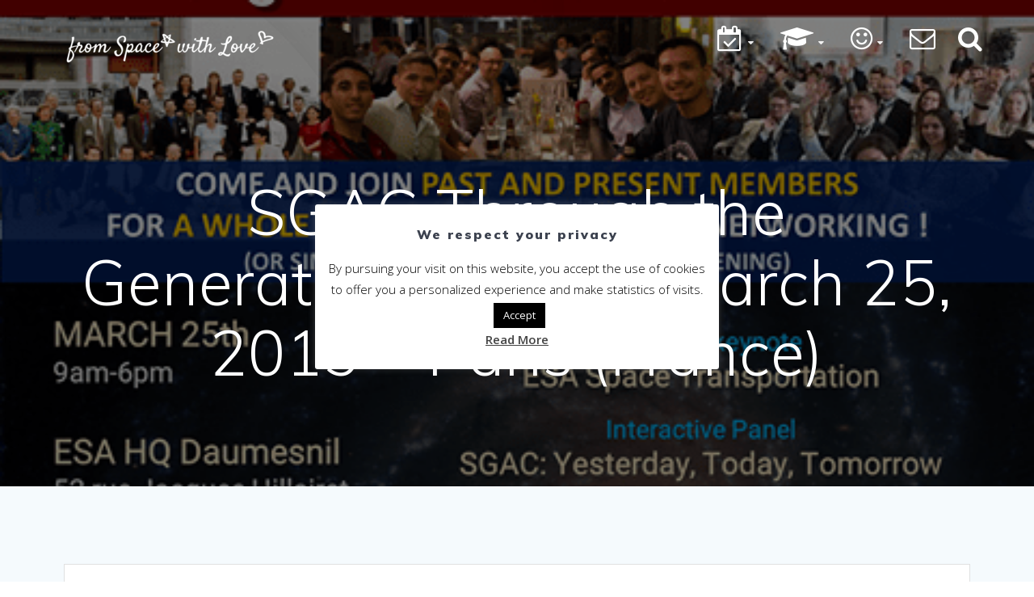

--- FILE ---
content_type: text/html; charset=UTF-8
request_url: https://www.fromspacewithlove.com/space-generation-advisory-council/
body_size: 27258
content:
<!DOCTYPE html>
<html lang="en-GB">
<head>
    <meta charset="UTF-8">
    <meta name="viewport" content="width=device-width, initial-scale=1">
    <link rel="profile" href="http://gmpg.org/xfn/11">

	    <script>
        (function (exports, d) {
            var _isReady = false,
                _event,
                _fns = [];

            function onReady(event) {
                d.removeEventListener("DOMContentLoaded", onReady);
                _isReady = true;
                _event = event;
                _fns.forEach(function (_fn) {
                    var fn = _fn[0],
                        context = _fn[1];
                    fn.call(context || exports, window.jQuery);
                });
            }

            function onReadyIe(event) {
                if (d.readyState === "complete") {
                    d.detachEvent("onreadystatechange", onReadyIe);
                    _isReady = true;
                    _event = event;
                    _fns.forEach(function (_fn) {
                        var fn = _fn[0],
                            context = _fn[1];
                        fn.call(context || exports, event);
                    });
                }
            }

            d.addEventListener && d.addEventListener("DOMContentLoaded", onReady) ||
            d.attachEvent && d.attachEvent("onreadystatechange", onReadyIe);

            function domReady(fn, context) {
                if (_isReady) {
                    fn.call(context, _event);
                }

                _fns.push([fn, context]);
            }

            exports.mesmerizeDomReady = domReady;
        })(window, document);
    </script>
	<meta name='robots' content='index, follow, max-image-preview:large, max-snippet:-1, max-video-preview:-1' />
<link rel="alternate" href="https://www.fromspacewithlove.com/fr/space-generation-advisory-council-fr/" hreflang="fr" />
<link rel="alternate" href="https://www.fromspacewithlove.com/space-generation-advisory-council/" hreflang="en" />
<link rel="alternate" href="https://www.fromspacewithlove.com/cn/space-generation-advisory-council-cn/" hreflang="zh" />
<link rel="alternate" href="https://www.fromspacewithlove.com/es/space-generation-advisory-council-es/" hreflang="es" />
<link rel="alternate" href="https://www.fromspacewithlove.com/de/space-generation-advisory-council-de/" hreflang="de" />
<link rel="alternate" href="https://www.fromspacewithlove.com/pt/space-generation-advisory-council-pt/" hreflang="pt" />
<link rel="alternate" href="https://www.fromspacewithlove.com/nh/space-generation-advisory-council-nh/" hreflang="ja" />
<link rel="alternate" href="https://www.fromspacewithlove.com/hi/space-generation-advisory-council-hi/" hreflang="hi" />
<link rel="alternate" href="https://www.fromspacewithlove.com/ru/space-generation-advisory-council-ru/" hreflang="ru" />
<link rel="alternate" href="https://www.fromspacewithlove.com/ar/space-generation-advisory-council-ar/" hreflang="ar" />

	<!-- This site is optimized with the Yoast SEO plugin v17.6 - https://yoast.com/wordpress/plugins/seo/ -->
	<title>SGAC Through the Generations 2019 - March 25, 2019 - Paris (France) 2026</title>
	<link rel="canonical" href="https://www.fromspacewithlove.com/space-generation-advisory-council/" />
	<meta property="og:locale" content="en_GB" />
	<meta property="og:locale:alternate" content="fr_FR" />
	<meta property="og:locale:alternate" content="zh_CN" />
	<meta property="og:locale:alternate" content="es_ES" />
	<meta property="og:locale:alternate" content="de_DE" />
	<meta property="og:locale:alternate" content="pt_PT" />
	<meta property="og:locale:alternate" content="ja_JP" />
	<meta property="og:locale:alternate" content="hi_IN" />
	<meta property="og:locale:alternate" content="ru_RU" />
	<meta property="og:locale:alternate" content="ar_AR" />
	<meta property="og:type" content="article" />
	<meta property="og:title" content="SGAC Through the Generations 2019 - March 25, 2019 - Paris (France) 2026" />
	<meta property="og:url" content="https://www.fromspacewithlove.com/space-generation-advisory-council/" />
	<meta property="og:site_name" content="From Space With Love" />
	<meta property="article:publisher" content="https://www.facebook.com/From-Space-With-Love-2133810586849984" />
	<meta property="article:published_time" content="2019-03-14T09:41:31+00:00" />
	<meta property="article:modified_time" content="2019-03-18T10:47:10+00:00" />
	<meta property="og:image" content="https://www.fromspacewithlove.com/wp-content/uploads/2019/03/sgac-through-the-generations-2019-img-min.png" />
	<meta property="og:image:width" content="480" />
	<meta property="og:image:height" content="678" />
	<meta name="twitter:card" content="summary_large_image" />
	<meta name="twitter:creator" content="@FromSpaceWLove" />
	<meta name="twitter:site" content="@FromSpaceWLove" />
	<meta name="twitter:label1" content="Written by" />
	<meta name="twitter:data1" content="From Space With Love" />
	<script type="application/ld+json" class="yoast-schema-graph">{"@context":"https://schema.org","@graph":[{"@type":"Organization","@id":"https://www.fromspacewithlove.com/#organization","name":"From Space With Love","url":"https://www.fromspacewithlove.com/","sameAs":["https://www.facebook.com/From-Space-With-Love-2133810586849984","https://www.instagram.com/fromspacewlove/","https://www.youtube.com/channel/UCIGPO8G5u_UhcAXXrPi-E6Q","https://www.pinterest.fr/fromspacewithlove/","https://twitter.com/FromSpaceWLove"],"logo":{"@type":"ImageObject","@id":"https://www.fromspacewithlove.com/#logo","inLanguage":"en-GB","url":"https://www.fromspacewithlove.com/wp-content/uploads/2018/04/logo_fswl.jpg","contentUrl":"https://www.fromspacewithlove.com/wp-content/uploads/2018/04/logo_fswl.jpg","width":500,"height":500,"caption":"From Space With Love"},"image":{"@id":"https://www.fromspacewithlove.com/#logo"}},{"@type":"WebSite","@id":"https://www.fromspacewithlove.com/#website","url":"https://www.fromspacewithlove.com/","name":"From Space With Love","description":"","publisher":{"@id":"https://www.fromspacewithlove.com/#organization"},"potentialAction":[{"@type":"SearchAction","target":{"@type":"EntryPoint","urlTemplate":"https://www.fromspacewithlove.com/?s={search_term_string}"},"query-input":"required name=search_term_string"}],"inLanguage":"en-GB"},{"@type":"ImageObject","@id":"https://www.fromspacewithlove.com/space-generation-advisory-council/#primaryimage","inLanguage":"en-GB","url":"https://www.fromspacewithlove.com/wp-content/uploads/2019/03/sgac-through-the-generations-2019-img-min.png","contentUrl":"https://www.fromspacewithlove.com/wp-content/uploads/2019/03/sgac-through-the-generations-2019-img-min.png","width":480,"height":678,"caption":"sgac through the generations 2019"},{"@type":"WebPage","@id":"https://www.fromspacewithlove.com/space-generation-advisory-council/#webpage","url":"https://www.fromspacewithlove.com/space-generation-advisory-council/","name":"SGAC Through the Generations 2019 - March 25, 2019 - Paris (France) 2026","isPartOf":{"@id":"https://www.fromspacewithlove.com/#website"},"primaryImageOfPage":{"@id":"https://www.fromspacewithlove.com/space-generation-advisory-council/#primaryimage"},"datePublished":"2019-03-14T09:41:31+00:00","dateModified":"2019-03-18T10:47:10+00:00","breadcrumb":{"@id":"https://www.fromspacewithlove.com/space-generation-advisory-council/#breadcrumb"},"inLanguage":"en-GB","potentialAction":[{"@type":"ReadAction","target":["https://www.fromspacewithlove.com/space-generation-advisory-council/"]}]},{"@type":"BreadcrumbList","@id":"https://www.fromspacewithlove.com/space-generation-advisory-council/#breadcrumb","itemListElement":[{"@type":"ListItem","position":1,"name":"Accueil","item":"https://www.fromspacewithlove.com/"},{"@type":"ListItem","position":2,"name":"SGAC Through the Generations 2019 &#8211; March 25, 2019 &#8211; Paris (France)"}]},{"@type":"Article","@id":"https://www.fromspacewithlove.com/space-generation-advisory-council/#article","isPartOf":{"@id":"https://www.fromspacewithlove.com/space-generation-advisory-council/#webpage"},"author":{"@id":"https://www.fromspacewithlove.com/#/schema/person/283bf5fbfcd1f9c18650f84e3bfbd520"},"headline":"SGAC Through the Generations 2019 &#8211; March 25, 2019 &#8211; Paris (France)","datePublished":"2019-03-14T09:41:31+00:00","dateModified":"2019-03-18T10:47:10+00:00","mainEntityOfPage":{"@id":"https://www.fromspacewithlove.com/space-generation-advisory-council/#webpage"},"wordCount":19,"publisher":{"@id":"https://www.fromspacewithlove.com/#organization"},"image":{"@id":"https://www.fromspacewithlove.com/space-generation-advisory-council/#primaryimage"},"thumbnailUrl":"https://www.fromspacewithlove.com/wp-content/uploads/2019/03/sgac-through-the-generations-2019-img-min.png","articleSection":["Events"],"inLanguage":"en-GB"},{"@type":"Person","@id":"https://www.fromspacewithlove.com/#/schema/person/283bf5fbfcd1f9c18650f84e3bfbd520","name":"From Space With Love","image":{"@type":"ImageObject","@id":"https://www.fromspacewithlove.com/#personlogo","inLanguage":"en-GB","url":"https://secure.gravatar.com/avatar/e296184838d74a2fe9c245dfeecc7129?s=96&d=mm&r=g","contentUrl":"https://secure.gravatar.com/avatar/e296184838d74a2fe9c245dfeecc7129?s=96&d=mm&r=g","caption":"From Space With Love"}}]}</script>
	<!-- / Yoast SEO plugin. -->


<link rel='dns-prefetch' href='//www.fromspacewithlove.com' />
<link rel='dns-prefetch' href='//js.stripe.com' />
<link rel='dns-prefetch' href='//checkout.stripe.com' />
<link rel='dns-prefetch' href='//fonts.googleapis.com' />
<link rel='dns-prefetch' href='//s.w.org' />
<link rel="alternate" type="application/rss+xml" title="From Space With Love &raquo; Feed" href="https://www.fromspacewithlove.com/feed/" />
<link rel="alternate" type="application/rss+xml" title="From Space With Love &raquo; Comments Feed" href="https://www.fromspacewithlove.com/comments/feed/" />
<link rel="alternate" type="application/rss+xml" title="From Space With Love &raquo; SGAC Through the Generations 2019 &#8211; March 25, 2019 &#8211; Paris (France) Comments Feed" href="https://www.fromspacewithlove.com/space-generation-advisory-council/feed/" />
		<script type="text/javascript">
			window._wpemojiSettings = {"baseUrl":"https:\/\/s.w.org\/images\/core\/emoji\/13.1.0\/72x72\/","ext":".png","svgUrl":"https:\/\/s.w.org\/images\/core\/emoji\/13.1.0\/svg\/","svgExt":".svg","source":{"concatemoji":"https:\/\/www.fromspacewithlove.com\/wp-includes\/js\/wp-emoji-release.min.js?ver=5.8.12"}};
			!function(e,a,t){var n,r,o,i=a.createElement("canvas"),p=i.getContext&&i.getContext("2d");function s(e,t){var a=String.fromCharCode;p.clearRect(0,0,i.width,i.height),p.fillText(a.apply(this,e),0,0);e=i.toDataURL();return p.clearRect(0,0,i.width,i.height),p.fillText(a.apply(this,t),0,0),e===i.toDataURL()}function c(e){var t=a.createElement("script");t.src=e,t.defer=t.type="text/javascript",a.getElementsByTagName("head")[0].appendChild(t)}for(o=Array("flag","emoji"),t.supports={everything:!0,everythingExceptFlag:!0},r=0;r<o.length;r++)t.supports[o[r]]=function(e){if(!p||!p.fillText)return!1;switch(p.textBaseline="top",p.font="600 32px Arial",e){case"flag":return s([127987,65039,8205,9895,65039],[127987,65039,8203,9895,65039])?!1:!s([55356,56826,55356,56819],[55356,56826,8203,55356,56819])&&!s([55356,57332,56128,56423,56128,56418,56128,56421,56128,56430,56128,56423,56128,56447],[55356,57332,8203,56128,56423,8203,56128,56418,8203,56128,56421,8203,56128,56430,8203,56128,56423,8203,56128,56447]);case"emoji":return!s([10084,65039,8205,55357,56613],[10084,65039,8203,55357,56613])}return!1}(o[r]),t.supports.everything=t.supports.everything&&t.supports[o[r]],"flag"!==o[r]&&(t.supports.everythingExceptFlag=t.supports.everythingExceptFlag&&t.supports[o[r]]);t.supports.everythingExceptFlag=t.supports.everythingExceptFlag&&!t.supports.flag,t.DOMReady=!1,t.readyCallback=function(){t.DOMReady=!0},t.supports.everything||(n=function(){t.readyCallback()},a.addEventListener?(a.addEventListener("DOMContentLoaded",n,!1),e.addEventListener("load",n,!1)):(e.attachEvent("onload",n),a.attachEvent("onreadystatechange",function(){"complete"===a.readyState&&t.readyCallback()})),(n=t.source||{}).concatemoji?c(n.concatemoji):n.wpemoji&&n.twemoji&&(c(n.twemoji),c(n.wpemoji)))}(window,document,window._wpemojiSettings);
		</script>
		<style type="text/css">
img.wp-smiley,
img.emoji {
	display: inline !important;
	border: none !important;
	box-shadow: none !important;
	height: 1em !important;
	width: 1em !important;
	margin: 0 .07em !important;
	vertical-align: -0.1em !important;
	background: none !important;
	padding: 0 !important;
}
</style>
	<link rel='stylesheet' id='wp-block-library-css'  href='https://www.fromspacewithlove.com/wp-includes/css/dist/block-library/style.min.css?ver=5.8.12' type='text/css' media='all' />
<link rel='stylesheet' id='wc-blocks-vendors-style-css'  href='https://www.fromspacewithlove.com/wp-content/plugins/woocommerce/packages/woocommerce-blocks/build/wc-blocks-vendors-style.css?ver=6.1.0' type='text/css' media='all' />
<link rel='stylesheet' id='wc-blocks-style-css'  href='https://www.fromspacewithlove.com/wp-content/plugins/woocommerce/packages/woocommerce-blocks/build/wc-blocks-style.css?ver=6.1.0' type='text/css' media='all' />
<link rel='stylesheet' id='contact-form-7-css'  href='https://www.fromspacewithlove.com/wp-content/plugins/contact-form-7/includes/css/styles.css?ver=5.5.2' type='text/css' media='all' />
<link rel='stylesheet' id='crp-style-rounded-thumbs-css'  href='https://www.fromspacewithlove.com/wp-content/plugins/contextual-related-posts/css/rounded-thumbs.min.css?ver=1.0.1' type='text/css' media='all' />
<style id='crp-style-rounded-thumbs-inline-css' type='text/css'>

			.crp_related a {
			  width: 250px;
			  height: 150px;
			  text-decoration: none;
			}
			.crp_related img {
			  max-width: 250px;
			  margin: auto;
			}
			.crp_related .crp_title {
			  width: 100%;
			}
			
</style>
<link rel='stylesheet' id='cookie-law-info-css'  href='https://www.fromspacewithlove.com/wp-content/plugins/cookie-law-info/public/css/cookie-law-info-public.css?ver=2.0.6' type='text/css' media='all' />
<link rel='stylesheet' id='cookie-law-info-gdpr-css'  href='https://www.fromspacewithlove.com/wp-content/plugins/cookie-law-info/public/css/cookie-law-info-gdpr.css?ver=2.0.6' type='text/css' media='all' />
<link rel='stylesheet' id='stripe-checkout-button-css'  href='https://checkout.stripe.com/v3/checkout/button.css' type='text/css' media='all' />
<link rel='stylesheet' id='simpay-public-css'  href='https://www.fromspacewithlove.com/wp-content/plugins/stripe/includes/core/assets/css/simpay-public.min.css?ver=2.6.3' type='text/css' media='all' />
<link rel='stylesheet' id='woocommerce-layout-css'  href='https://www.fromspacewithlove.com/wp-content/plugins/woocommerce/assets/css/woocommerce-layout.css?ver=5.9.1' type='text/css' media='all' />
<link rel='stylesheet' id='woocommerce-smallscreen-css'  href='https://www.fromspacewithlove.com/wp-content/plugins/woocommerce/assets/css/woocommerce-smallscreen.css?ver=5.9.1' type='text/css' media='only screen and (max-width: 768px)' />
<link rel='stylesheet' id='woocommerce-general-css'  href='https://www.fromspacewithlove.com/wp-content/plugins/woocommerce/assets/css/woocommerce.css?ver=5.9.1' type='text/css' media='all' />
<link rel='stylesheet' id='mesmerize-woo-css'  href='https://www.fromspacewithlove.com/wp-content/themes/mesmerize-pro/woocommerce.css?ver=1.6.137' type='text/css' media='all' />
<style id='mesmerize-woo-inline-css' type='text/css'>
/* cached */
@media (min-width: 768px) {
 /** .woocommerce ul.products li.product:not(.in-page-section) - 2 */
.woocommerce ul.products li.product:not(.in-page-section) {-webkit-flex-basis: 50%;-moz-flex-basis: 50%;-ms-flex-preferred-size: 50%;flex-basis: 50%;max-width: 50%;}
 /** .woocommerce.single-product .related .products li.product - 2 */
.woocommerce.single-product .related .products li.product {-webkit-flex-basis: 50%;-moz-flex-basis: 50%;-ms-flex-preferred-size: 50%;flex-basis: 50%;max-width: 50%;}
 /** .woocommerce.single-product .upsells .products li.product - 2 */
.woocommerce.single-product .upsells .products li.product {-webkit-flex-basis: 50%;-moz-flex-basis: 50%;-ms-flex-preferred-size: 50%;flex-basis: 50%;max-width: 50%;}
 /** .woocommerce .cart-collaterals .cross-sells .products li.product - 2 */
.woocommerce .cart-collaterals .cross-sells .products li.product {-webkit-flex-basis: 50%;-moz-flex-basis: 50%;-ms-flex-preferred-size: 50%;flex-basis: 50%;max-width: 50%;}}
@media (min-width: 1024px) {
 /** .woocommerce ul.products li.product:not(.in-page-section) - 4 */
.woocommerce ul.products li.product:not(.in-page-section) {-webkit-flex-basis: 25%;-moz-flex-basis: 25%;-ms-flex-preferred-size: 25%;flex-basis: 25%;max-width: 25%;}
 /** .woocommerce.single-product .related .products li.product - 4 */
.woocommerce.single-product .related .products li.product {-webkit-flex-basis: 25%;-moz-flex-basis: 25%;-ms-flex-preferred-size: 25%;flex-basis: 25%;max-width: 25%;}
 /** .woocommerce.single-product .upsells .products li.product - 4 */
.woocommerce.single-product .upsells .products li.product {-webkit-flex-basis: 25%;-moz-flex-basis: 25%;-ms-flex-preferred-size: 25%;flex-basis: 25%;max-width: 25%;}
 /** .woocommerce .cart-collaterals .cross-sells .products li.product - 2 */
.woocommerce .cart-collaterals .cross-sells .products li.product {-webkit-flex-basis: 50%;-moz-flex-basis: 50%;-ms-flex-preferred-size: 50%;flex-basis: 50%;max-width: 50%;}}
</style>
<style id='woocommerce-inline-inline-css' type='text/css'>
.woocommerce form .form-row .required { visibility: visible; }
</style>
<link rel='stylesheet' id='ivory-search-styles-css'  href='https://www.fromspacewithlove.com/wp-content/plugins/add-search-to-menu/public/css/ivory-search.min.css?ver=4.8.1' type='text/css' media='all' />
<link rel='stylesheet' id='mesmerize-style-css'  href='https://www.fromspacewithlove.com/wp-content/themes/mesmerize-pro/style.min.css?ver=1.6.137' type='text/css' media='all' />
<style id='mesmerize-style-inline-css' type='text/css'>
img.logo.dark, img.custom-logo{width:auto;max-height:50px !important;}
/** cached kirki style */.footer .footer-content{background-color:#343A40;border-top-color:#e8e8e8;border-top-width:1px;border-top-style:solid;}.footer h1, .footer h2, .footer h3, .footer h4, .footer h5, .footer h6{color:#FFFFFF!important;}.footer p, .footer{color:#989898;}.footer a{color:#9B9B9B;}.footer a:hover{color:#03A9F4;}.footer a .fa, .footer .fa{color:#3F464C;}.footer a:hover .fa{color:#3f464c;}.footer-border-accent{border-color:#F8F8F8 !important;}.footer-bg-accent{background-color:#F8F8F8 !important;}body{font-family:"Open Sans", Helvetica, Arial, sans-serif;font-weight:400;font-style:normal;color:#3C424F;}body h1{font-family:Muli, Helvetica, Arial, sans-serif;font-weight:600;font-style:normal;font-size:2.5rem;line-height:3rem;color:#3C424F;}body h2{font-family:"Open Sans", Helvetica, Arial, sans-serif;font-weight:600;font-style:normal;font-size:2.188rem;line-height:4rem;text-transform:capitalize;color:#3C424F;}body h3{font-family:"Open Sans", Helvetica, Arial, sans-serif;font-weight:600;font-style:normal;font-size:1.5rem;line-height:3rem;text-transform:none;color:#3C424F;}body h4{font-family:"Open Sans", Helvetica, Arial, sans-serif;font-weight:600;font-style:normal;font-size:1.1rem;line-height:3rem;text-transform:none;color:#3C424F;}body h5{font-family:Muli, Helvetica, Arial, sans-serif;font-weight:800;font-size:0.875rem;line-height:1.5rem;letter-spacing:2px;text-transform:none;color:#3C424F;}body h6{font-family:Muli, Helvetica, Arial, sans-serif;font-weight:800;font-size:0.766rem;line-height:1.375rem;letter-spacing:0.1875rem;color:#3C424F;}.header-homepage-arrow{font-size:calc( 50px * 0.84 );bottom:20px;background:rgba(255,255,255,0);}.header-homepage-arrow > i.fa{width:50px;height:50px;}.header-homepage-arrow > i{color:#ffffff;}.header.color-overlay:before{background:#000000;}.header .background-overlay,.header.color-overlay::before{opacity:0.5;}.header.color-overlay:after{filter:invert(0%) ;}.header-homepage p.header-subtitle2{margin-top:0;margin-bottom:20px;font-family:Roboto, Helvetica, Arial, sans-serif;font-weight:300;font-size:1.4em;line-height:130%;letter-spacing:0px;text-transform:none;color:#ffffff;background:rgba(0,0,0,0);padding-top:0px;padding-bottom:0px;padding-left:0px;padding-right:0px;-webkit-border-radius:0px;-moz-border-radius:0px;border-radius:0px;}.header-homepage h1.hero-title{font-family:Muli, Helvetica, Arial, sans-serif;font-weight:300;font-size:3.3em;line-height:114%;letter-spacing:0.9px;text-transform:none;color:#ffffff;}.header-homepage .hero-title{margin-top:0;margin-bottom:20px;background:rgba(0,0,0,0);padding-top:0px;padding-bottom:0px;padding-left:0px;padding-right:0px;-webkit-border-radius:0px;-moz-border-radius:0px;border-radius:0px;}.header-homepage p.header-subtitle{margin-top:0;margin-bottom:20px;font-family:Muli, Helvetica, Arial, sans-serif;font-weight:300;font-size:1.3em;line-height:130%;letter-spacing:0px;text-transform:none;color:#ffffff;background:rgba(0,0,0,0);padding-top:0px;padding-bottom:0px;padding-left:0px;padding-right:0px;-webkit-border-radius:0px;-moz-border-radius:0px;border-radius:0px;}.header-buttons-wrapper{background:rgba(0,0,0,0);padding-top:0px;padding-bottom:0px;padding-left:0px;padding-right:0px;-webkit-border-radius:0px;-moz-border-radius:0px;border-radius:0px;}.header-homepage .header-description-row{padding-top:10%;padding-bottom:10%;}.inner-header-description{padding-top:8%;padding-bottom:8%;}.inner-header-description .header-subtitle{font-family:Muli, Helvetica, Arial, sans-serif;font-weight:300;font-style:normal;font-size:1.3em;line-height:130%;letter-spacing:0px;text-transform:none;color:#ffffff;}.inner-header-description h1.hero-title{font-family:Muli, Helvetica, Arial, sans-serif;font-weight:300;font-style:normal;font-size:3.5em;line-height:114%;letter-spacing:0.9px;text-transform:none;color:#ffffff;}.header-top-bar .header-top-bar-area.area-left span{color:#FFFFFF;}.header-top-bar .header-top-bar-area.area-left i.fa{color:#999;}.header-top-bar .header-top-bar-area.area-left .top-bar-social-icons i{color:#fff;}.header-top-bar .header-top-bar-area.area-left .top-bar-social-icons i:hover{color:#fff;}.header-top-bar .header-top-bar-area.area-left .top-bar-menu > li > a{color:#fff;}.header-top-bar .header-top-bar-area.area-left .top-bar-menu > li > a:hover{color:#fff!important;}.header-top-bar .header-top-bar-area.area-left .top-bar-menu > li > a:visited{color:#fff;}.header-top-bar .header-top-bar-area.area-left span.top-bar-text{color:#fff;}.header-top-bar .header-top-bar-area.area-right span{color:#FFFFFF;}.header-top-bar .header-top-bar-area.area-right i.fa{color:#999;}.header-top-bar .header-top-bar-area.area-right .top-bar-social-icons i{color:#fff;}.header-top-bar .header-top-bar-area.area-right .top-bar-social-icons i:hover{color:#fff;}.header-top-bar .header-top-bar-area.area-right .top-bar-menu > li > a{color:#fff;}.header-top-bar .header-top-bar-area.area-right .top-bar-menu > li > a:hover{color:#fff!important;}.header-top-bar .header-top-bar-area.area-right .top-bar-menu > li > a:visited{color:#fff;}.header-top-bar .header-top-bar-area.area-right span.top-bar-text{color:#FFFFFF;}.mesmerize-inner-page .fixto-fixed .main_menu_col, .mesmerize-inner-page .fixto-fixed .main-menu{justify-content:flex-end!important;}.mesmerize-inner-page .navigation-bar.fixto-fixed{background-color:rgba(255, 255, 255, 1)!important;}.mesmerize-inner-page #main_menu > li > a{font-family:"Open Sans", Helvetica, Arial, sans-serif;font-weight:600;font-style:normal;font-size:14px;line-height:160%;letter-spacing:1px;text-transform:uppercase;}.mesmerize-front-page .fixto-fixed .main_menu_col, .mesmerize-front-page .fixto-fixed .main-menu{justify-content:flex-end!important;}.mesmerize-front-page .navigation-bar.fixto-fixed{background-color:rgba(255, 255, 255, 1)!important;}.mesmerize-front-page #main_menu > li > a{font-family:"Open Sans", Helvetica, Arial, sans-serif;font-weight:600;font-style:normal;font-size:14px;line-height:160%;letter-spacing:1px;text-transform:uppercase;}.mesmerize-front-page #main_menu > li li > a{font-family:"Open Sans", Helvetica, Arial, sans-serif;font-weight:600;font-style:normal;font-size:0.875rem;line-height:120%;letter-spacing:0px;text-transform:capitalize;}.mesmerize-front-page .header-nav-area .social-icons a{color:#FFFFFF!important;}.mesmerize-front-page .fixto-fixed .header-nav-area .social-icons a{color:#000000!important;}.mesmerize-front-page  .nav-search.widget_search *{color:#FFFFFF;}.mesmerize-front-page  .nav-search.widget_search input{border-color:#FFFFFF;}.mesmerize-front-page  .nav-search.widget_search input::-webkit-input-placeholder{color:#FFFFFF;}.mesmerize-front-page  .nav-search.widget_search input:-ms-input-placeholder{color:#FFFFFF;}.mesmerize-front-page  .nav-search.widget_search input:-moz-placeholder{color:#FFFFFF;}.mesmerize-front-page .fixto-fixed  .nav-search.widget_search *{color:#000000;}.mesmerize-front-page .fixto-fixed  .nav-search.widget_search input{border-color:#000000;}.mesmerize-front-page .fixto-fixed  .nav-search.widget_search input::-webkit-input-placeholder{color:#000000;}.mesmerize-front-page .fixto-fixed  .nav-search.widget_search input:-ms-input-placeholder{color:#000000;}.mesmerize-front-page .fixto-fixed  .nav-search.widget_search input:-moz-placeholder{color:#000000;}.mesmerize-inner-page .inner_header-nav-area .social-icons a{color:#FFFFFF!important;}.mesmerize-inner-page .fixto-fixed .inner_header-nav-area .social-icons a{color:#000000!important;}.mesmerize-inner-page .nav-search.widget_search *{color:#FFFFFF;}.mesmerize-inner-page .nav-search.widget_search input{border-color:#FFFFFF;}.mesmerize-inner-page .nav-search.widget_search input::-webkit-input-placeholder{color:#FFFFFF;}.mesmerize-inner-page .nav-search.widget_search input:-ms-input-placeholder{color:#FFFFFF;}.mesmerize-inner-page .nav-search.widget_search input:-moz-placeholder{color:#FFFFFF;}.mesmerize-inner-page .fixto-fixed .nav-search.widget_search *{color:#000000;}.mesmerize-inner-page .fixto-fixed .nav-search.widget_search input{border-color:#000000;}.mesmerize-inner-page .fixto-fixed .nav-search.widget_search input::-webkit-input-placeholder{color:#000000;}.mesmerize-inner-page .fixto-fixed .nav-search.widget_search input:-ms-input-placeholder{color:#000000;}.mesmerize-inner-page .fixto-fixed .nav-search.widget_search input:-moz-placeholder{color:#000000;}[data-component="offcanvas"] i.fa{color:#fff!important;}[data-component="offcanvas"] .bubble{background-color:#fff!important;}.fixto-fixed [data-component="offcanvas"] i.fa{color:#000000!important;}.fixto-fixed [data-component="offcanvas"] .bubble{background-color:#000000!important;}#offcanvas-wrapper{background-color:#222B34!important;}html.has-offscreen body:after{background-color:rgba(34, 43, 52, 0.7)!important;}#offcanvas-wrapper *:not(.arrow){color:#ffffff!important;}#offcanvas_menu li.open, #offcanvas_menu li.current-menu-item, #offcanvas_menu li.current-menu-item > a, #offcanvas_menu li.current_page_item, #offcanvas_menu li.current_page_item > a{background-color:#FFFFFF;}#offcanvas_menu li.open > a, #offcanvas_menu li.open > a > i, #offcanvas_menu li.current-menu-item > a, #offcanvas_menu li.current_page_item > a{color:#2395F6!important;}#offcanvas_menu li.open > a, #offcanvas_menu li.current-menu-item > a, #offcanvas_menu li.current_page_item > a{border-left-color:#2395F6!important;}#offcanvas_menu li > ul{background-color:#686B77;}#offcanvas_menu li > a{font-family:"Open Sans", Helvetica, Arial, sans-serif;font-weight:400;font-size:0.875rem;line-height:100%;letter-spacing:0px;text-transform:none;}.navigation-bar.homepage:not(.coloured-nav) a.text-logo,.navigation-bar.homepage:not(.coloured-nav) #main_menu li.logo > a.text-logo,.navigation-bar.homepage:not(.coloured-nav) #main_menu li.logo > a.text-logo:hover{color:#fff;font-family:inherit;font-weight:600;font-size:1.6rem;line-height:100%;letter-spacing:0px;text-transform:uppercase;}.navigation-bar.homepage.fixto-fixed a.text-logo,.navigation-bar.homepage.fixto-fixed .dark-logo a.text-logo{color:#4a4a4a!important;}.navigation-bar:not(.homepage) a.text-logo,.navigation-bar:not(.homepage) #main_menu li.logo > a.text-logo,.navigation-bar:not(.homepage) #main_menu li.logo > a.text-logo:hover,.navigation-bar:not(.homepage) a.text-logo,.navigation-bar:not(.homepage) #main_menu li.logo > a.text-logo,.navigation-bar:not(.homepage) #main_menu li.logo > a.text-logo:hover{color:#fff;font-family:inherit;font-weight:600;font-size:1.6rem;line-height:100%;letter-spacing:0px;text-transform:uppercase;}.navigation-bar.fixto-fixed:not(.homepage) a.text-logo,.navigation-bar.fixto-fixed:not(.homepage) .dark-logo a.text-logo, .navigation-bar.alternate:not(.homepage) a.text-logo, .navigation-bar.alternate:not(.homepage) .dark-logo a.text-logo{color:#4a4a4a!important;}.header-with-slider-wrapper .header-homepage-arrow{font-size:50px;bottom:5px;background:rgba(255,255,255,0);}.header-with-slider-wrapper .header-homepage-arrow > i{width:50px;height:50px;color:#ffffff;}.header-slider-navigation .owl-dots .owl-dot span{background:rgba(255,255,255,0.3);}.header-slider-navigation .owl-dots .owl-dot.active span,.header-slider-navigation .owl-dots .owl-dot:hover span{background:#ffffff;}@media (min-width: 767px){.footer .footer-content{padding-top:15px;padding-bottom:15px;}}@media (max-width: 1023px){body{font-size:calc( 22px * 0.875 );}}@media (min-width: 1024px){body{font-size:22px;}}@media only screen and (min-width: 768px){body h1{font-size:3rem;}body h2{font-size:2.5rem;}body h3{font-size:1.8rem;}body h4{font-size:1.4rem;}body h5{font-size:1rem;}body h6{font-size:0.875rem;}.header-homepage p.header-subtitle2{font-size:1.4em;}.header-homepage h1.hero-title{font-size:3.5rem;}.header-homepage p.header-subtitle{font-size:1.3em;}.header-content .align-holder{width:80%!important;}.inner-header-description{text-align:center!important;}.inner-header-description .header-subtitle{font-size:1.3em;}.inner-header-description h1.hero-title{font-size:3.5em;}}@media screen and (min-width: 768px){.header-homepage{background-position:center center;}.header{background-position:center center;}}@media screen and (max-width:767px){.header-homepage .header-description-row{padding-top:10%;padding-bottom:10%;}}
</style>
<link rel='stylesheet' id='mesmerize-fonts-css'  href="" data-href='https://fonts.googleapis.com/css?family=Open+Sans%3A300%2C400%2C600%2C700%7CMuli%3A300%2C300italic%2C400%2C400italic%2C600%2C600italic%2C700%2C700italic%2C900%2C900italic%7CPlayfair+Display%3A400%2C400italic%2C700%2C700italic&#038;subset=latin%2Clatin-ext&#038;display=swap' type='text/css' media='all' />
<link rel='stylesheet' id='nextgen_widgets_style-css'  href='https://www.fromspacewithlove.com/wp-content/plugins/nextgen-gallery/products/photocrati_nextgen/modules/widget/static/widgets.css?ver=3.17' type='text/css' media='all' />
<link rel='stylesheet' id='nextgen_basic_thumbnails_style-css'  href='https://www.fromspacewithlove.com/wp-content/plugins/nextgen-gallery/products/photocrati_nextgen/modules/nextgen_basic_gallery/static/thumbnails/nextgen_basic_thumbnails.css?ver=3.17' type='text/css' media='all' />
<link rel='stylesheet' id='nextgen_basic_slideshow_style-css'  href='https://www.fromspacewithlove.com/wp-content/plugins/nextgen-gallery/products/photocrati_nextgen/modules/nextgen_basic_gallery/static/slideshow/ngg_basic_slideshow.css?ver=3.17' type='text/css' media='all' />
<link rel='stylesheet' id='mesmerize-style-bundle-css'  href='https://www.fromspacewithlove.com/wp-content/themes/mesmerize-pro/pro/assets/css/theme.bundle.min.css?ver=1.6.137' type='text/css' media='all' />
<script type='text/javascript' src='https://www.fromspacewithlove.com/wp-includes/js/jquery/jquery.min.js?ver=3.6.0' id='jquery-core-js'></script>
<script type='text/javascript' src='https://www.fromspacewithlove.com/wp-includes/js/jquery/jquery-migrate.min.js?ver=3.3.2' id='jquery-migrate-js'></script>
<script type='text/javascript' id='jquery-js-after'>
    
        (function () {
            function setHeaderTopSpacing() {

                setTimeout(function() {
                  var headerTop = document.querySelector('.header-top');
                  var headers = document.querySelectorAll('.header-wrapper .header,.header-wrapper .header-homepage');

                  for (var i = 0; i < headers.length; i++) {
                      var item = headers[i];
                      item.style.paddingTop = headerTop.getBoundingClientRect().height + "px";
                  }

                    var languageSwitcher = document.querySelector('.mesmerize-language-switcher');

                    if(languageSwitcher){
                        languageSwitcher.style.top = "calc( " +  headerTop.getBoundingClientRect().height + "px + 1rem)" ;
                    }
                    
                }, 100);

             
            }

            window.addEventListener('resize', setHeaderTopSpacing);
            window.mesmerizeSetHeaderTopSpacing = setHeaderTopSpacing
            mesmerizeDomReady(setHeaderTopSpacing);
        })();
    
    
</script>
<script type='text/javascript' id='cookie-law-info-js-extra'>
/* <![CDATA[ */
var Cli_Data = {"nn_cookie_ids":[],"cookielist":[],"non_necessary_cookies":[],"ccpaEnabled":"","ccpaRegionBased":"","ccpaBarEnabled":"","strictlyEnabled":["necessary","obligatoire"],"ccpaType":"gdpr","js_blocking":"","custom_integration":"","triggerDomRefresh":"","secure_cookies":""};
var cli_cookiebar_settings = {"animate_speed_hide":"500","animate_speed_show":"500","background":"#FFF","border":"#b1a6a6c2","border_on":"","button_1_button_colour":"#000","button_1_button_hover":"#000000","button_1_link_colour":"#fff","button_1_as_button":"1","button_1_new_win":"","button_2_button_colour":"#333","button_2_button_hover":"#292929","button_2_link_colour":"#444","button_2_as_button":"","button_2_hidebar":"1","button_3_button_colour":"#000","button_3_button_hover":"#000000","button_3_link_colour":"#fff","button_3_as_button":"1","button_3_new_win":"","button_4_button_colour":"#000","button_4_button_hover":"#000000","button_4_link_colour":"#fff","button_4_as_button":"1","button_7_button_colour":"#61a229","button_7_button_hover":"#4e8221","button_7_link_colour":"#fff","button_7_as_button":"1","button_7_new_win":"","font_family":"inherit","header_fix":"1","notify_animate_hide":"","notify_animate_show":"","notify_div_id":"#cookie-law-info-bar","notify_position_horizontal":"right","notify_position_vertical":"top","scroll_close":"","scroll_close_reload":"","accept_close_reload":"","reject_close_reload":"","showagain_tab":"","showagain_background":"#fff","showagain_border":"#000","showagain_div_id":"#cookie-law-info-again","showagain_x_position":"100px","text":"#000","show_once_yn":"","show_once":"10000","logging_on":"","as_popup":"","popup_overlay":"","bar_heading_text":"We respect your privacy","cookie_bar_as":"popup","popup_showagain_position":"top-right","widget_position":"left"};
var log_object = {"ajax_url":"https:\/\/www.fromspacewithlove.com\/wp-admin\/admin-ajax.php"};
/* ]]> */
</script>
<script type='text/javascript' src='https://www.fromspacewithlove.com/wp-content/plugins/cookie-law-info/public/js/cookie-law-info-public.js?ver=2.0.6' id='cookie-law-info-js'></script>
<script type='text/javascript' src='https://www.fromspacewithlove.com/wp-content/themes/mesmerize-pro/assets/js/woo.js?ver=1.6.137' id='mesmerize-woocommerce-js'></script>
<link rel="https://api.w.org/" href="https://www.fromspacewithlove.com/wp-json/" /><link rel="alternate" type="application/json" href="https://www.fromspacewithlove.com/wp-json/wp/v2/posts/13960" /><link rel="EditURI" type="application/rsd+xml" title="RSD" href="https://www.fromspacewithlove.com/xmlrpc.php?rsd" />
<link rel="wlwmanifest" type="application/wlwmanifest+xml" href="https://www.fromspacewithlove.com/wp-includes/wlwmanifest.xml" /> 
<meta name="generator" content="WordPress 5.8.12" />
<meta name="generator" content="WooCommerce 5.9.1" />
<link rel='shortlink' href='https://www.fromspacewithlove.com/?p=13960' />
<link rel="alternate" type="application/json+oembed" href="https://www.fromspacewithlove.com/wp-json/oembed/1.0/embed?url=https%3A%2F%2Fwww.fromspacewithlove.com%2Fspace-generation-advisory-council%2F" />
<link rel="alternate" type="text/xml+oembed" href="https://www.fromspacewithlove.com/wp-json/oembed/1.0/embed?url=https%3A%2F%2Fwww.fromspacewithlove.com%2Fspace-generation-advisory-council%2F&#038;format=xml" />

		<!-- GA Google Analytics @ https://m0n.co/ga -->
		<script>
			(function(i,s,o,g,r,a,m){i['GoogleAnalyticsObject']=r;i[r]=i[r]||function(){
			(i[r].q=i[r].q||[]).push(arguments)},i[r].l=1*new Date();a=s.createElement(o),
			m=s.getElementsByTagName(o)[0];a.async=1;a.src=g;m.parentNode.insertBefore(a,m)
			})(window,document,'script','https://www.google-analytics.com/analytics.js','ga');
			ga('create', 'UA-118305587-1', 'auto');
			ga('send', 'pageview');
		</script>

	          <style>
          .has-post-thumbnail img.wp-post-image, 
          .attachment-twentyseventeen-featured-image.wp-post-image { display: none !important; }          
          </style><link rel="alternate" type="application/rss+xml" title="From Space With Love GeoRSS-Feed" href="https://www.fromspacewithlove.com/wp-content/plugins/leaflet-maps-marker/leaflet-georss.php?layer=all" />
<meta name="viewport" content="width=device-width, initial-scale=1" />    <script type="text/javascript" data-name="async-styles">
        (function () {
            var links = document.querySelectorAll('link[data-href]');
            for (var i = 0; i < links.length; i++) {
                var item = links[i];
                item.href = item.getAttribute('data-href')
            }
        })();
    </script>
	<link rel="pingback" href="https://www.fromspacewithlove.com/xmlrpc.php">
    <style data-prefix="inner_header" data-name="menu-variant-style">/** cached menu style */.mesmerize-inner-page ul.dropdown-menu > li {  color: #FFFFFF; } .mesmerize-inner-page .fixto-fixed ul.dropdown-menu > li {  color: #000; }  .mesmerize-inner-page ul.dropdown-menu.active-line-bottom > li > a, .mesmerize-inner-page ul.dropdown-menu.active-line-bottom > li > a, ul.dropdown-menu.default > li > a, .mesmerize-inner-page ul.dropdown-menu.default > li > a {   border-bottom: 3px solid transparent; } .mesmerize-inner-page ul.dropdown-menu.active-line-bottom > .current_page_item > a, .mesmerize-inner-page ul.dropdown-menu.active-line-bottom > .current-menu-item > a, ul.dropdown-menu.default > .current_page_item > a, .mesmerize-inner-page ul.dropdown-menu.default > .current-menu-item > a {  border-bottom-color: #03a9f4; } .mesmerize-inner-page ul.dropdown-menu.active-line-bottom > li:not(.current-menu-item):not(.current_page_item):hover > a, .mesmerize-inner-page ul.dropdown-menu.active-line-bottom > li:not(.current-menu-item):not(.current_page_item).hover > a, ul.dropdown-menu.default > li:not(.current-menu-item):not(.current_page_item):hover > a, .mesmerize-inner-page ul.dropdown-menu.default > li:not(.current-menu-item):not(.current_page_item).hover > a {  color: #03a9f4; } .mesmerize-inner-page .fixto-fixed ul.dropdown-menu.active-line-bottom > .current_page_item > a, .mesmerize-inner-page .fixto-fixed ul.dropdown-menu.active-line-bottom > .current-menu-item > a, .mesmerize-inner-page .fixto-fixed ul.dropdown-menu.default > .current_page_item > a, .mesmerize-inner-page .fixto-fixed ul.dropdown-menu.default > .current-menu-item > a {  border-bottom-color: #03a9f4; } .mesmerize-inner-page .fixto-fixed ul.dropdown-menu.active-line-bottom > li:not(.current-menu-item):not(.current_page_item):hover > a, .mesmerize-inner-page .fixto-fixed ul.dropdown-menu.active-line-bottom > li:not(.current-menu-item):not(.current_page_item).hover > a, .mesmerize-inner-page .fixto-fixed ul.dropdown-menu.default > li:not(.current-menu-item):not(.current_page_item):hover > a, .mesmerize-inner-page .fixto-fixed ul.dropdown-menu.default > li:not(.current-menu-item):not(.current_page_item).hover > a {  color: #03a9f4; }  .mesmerize-inner-page ul.dropdown-menu.active-line-bottom > .current_page_item > a, .mesmerize-inner-page ul.dropdown-menu.active-line-bottom > .current-menu-item > a {  color: #FFF; } .mesmerize-inner-page .fixto-fixed ul.dropdown-menu.active-line-bottom > .current_page_item > a, .mesmerize-inner-page .fixto-fixed ul.dropdown-menu.active-line-bottom > .current-menu-item > a {  color: #000; } .mesmerize-inner-page ul.dropdown-menu ul {  background-color: #fff; }  .mesmerize-inner-page ul.dropdown-menu ul li {  color: #6b7c93; } .mesmerize-inner-page ul.dropdown-menu ul li.hover, .mesmerize-inner-page ul.dropdown-menu ul li:hover {  background-color: #f8f8f8;  color: #000; }</style>
    <style data-name="menu-align">.mesmerize-inner-page .main-menu, .mesmerize-inner-page .main_menu_col {justify-content:flex-end;}</style>
    	<noscript><style>.woocommerce-product-gallery{ opacity: 1 !important; }</style></noscript>
	<style type="text/css" id="custom-background-css">
body.custom-background { background-color: #f5fafd; }
</style>
	<link rel="icon" href="https://www.fromspacewithlove.com/wp-content/uploads/2019/09/cropped-picto-32x32.png" sizes="32x32" />
<link rel="icon" href="https://www.fromspacewithlove.com/wp-content/uploads/2019/09/cropped-picto-192x192.png" sizes="192x192" />
<link rel="apple-touch-icon" href="https://www.fromspacewithlove.com/wp-content/uploads/2019/09/cropped-picto-180x180.png" />
<meta name="msapplication-TileImage" content="https://www.fromspacewithlove.com/wp-content/uploads/2019/09/cropped-picto-270x270.png" />
		<style type="text/css" id="wp-custom-css">
			.post-image {
    text-align: center;
}


h1.entry-title {
    text-align: center;
		line-height: 1.8;
}

h2 {
       text-align: center;
	     padding-top: 20px;
	     padding-bottom: 20px;
		   line-height: 1.8;
}

p {
	line-height: 1.8;
	word-wrap: break-word;
}

li {
	line-height: 1.8;
	word-wrap: break-word;
}

.wp-post-image {
  margin: 0 auto;
}


li#menu-item-13980 i{
color:white !important;
border-color:white !important;
}

.fixto-fixed li#menu-item-13980 i{
color:black !important;
border-color:black !important;
}

li#menu-item-16333 i{
color:white !important;
border-color:white !important;
}

.fixto-fixed li#menu-item-16333 i{
color:black !important;
border-color:black !important;
}


li#menu-item-3784 i{
color:white !important;
border-color:white !important;
}

.fixto-fixed li#menu-item-3784 i{
color:black !important;
border-color:black !important;
}


li#menu-item-10583 i{
color:white !important;
border-color:white !important;
}

.fixto-fixed li#menu-item-10583 i{
color:black !important;
border-color:black !important;
}


li#menu-item-10580 i{
color:white !important;
border-color:white !important;
}

.fixto-fixed li#menu-item-10580 i{
color:black !important;
border-color:black !important;
}

li#menu-item-15605 i{
color:white !important;
border-color:white !important;
}

.fixto-fixed li#menu-item-15605 i{
color:black !important;
border-color:black !important;
}


li#menu-item-17722 i{
color:white !important;
border-color:white !important;
}

.fixto-fixed li#menu-item-17722 i{
color:black !important;
border-color:black !important;
}


li#menu-item-17731 i{
color:white !important;
border-color:white !important;
}

.fixto-fixed li#menu-item-17731 i{
color:black !important;
border-color:black !important;
}

li.astm-search-menu.astm-search-menu.is-menu.dropdown a{
background-color:white!Important;
width:35px!important;
text-align:center!important;

}


li.astm-search-menu.astm-search-menu.is-menu.dropdown svg.search-icon {
margin-top:5px!important;
}

.post-navigation {display:none;}

.video-container {
	position:relative;
	padding-bottom:56.25%;
	padding-top:30px;
	height:0;
	overflow:hidden;
}

.video-container iframe, .video-container object, .video-container embed {
	position:absolute;
	top:0;
	left:0;
	width:100%;
	height:100%;
}		</style>
		    <style id="page-content-custom-styles">
            </style>
            <style data-name="header-shapes">
            .header.color-overlay:after {background:url(https://www.fromspacewithlove.com/wp-content/themes/mesmerize-pro/assets/images/header-shapes/circles.png) center center/ cover no-repeat}        </style>
            <style data-name="background-content-colors">
        .mesmerize-inner-page .page-content,
        .mesmerize-inner-page .content,
        .mesmerize-front-page.mesmerize-content-padding .page-content {
            background-color: #f5fafd;
        }
    </style>
                <style data-name="site-colors">
                /** cached colors style */
                 p.color7{ color : #0b3d91; } span.color7{ color : #0b3d91; } h1.color7{ color : #0b3d91; } h2.color7{ color : #0b3d91; } h3.color7{ color : #0b3d91; } h4.color7{ color : #0b3d91; } h5.color7{ color : #0b3d91; } h6.color7{ color : #0b3d91; } .card.bg-color7, .bg-color7{ background-color:#0b3d91; } a.color7:not(.button){ color:#0b3d91; } a.color7:not(.button):hover{ color:#1F51A5; } button.color7, .button.color7{ background-color:#0b3d91; border-color:#0b3d91; } button.color7:hover, .button.color7:hover{ background-color:#1F51A5; border-color:#1F51A5; } button.outline.color7, .button.outline.color7{ background:none; border-color:#0b3d91; color:#0b3d91; } button.outline.color7:hover, .button.outline.color7:hover{ background:none; border-color:rgba(11,61,145,0.7); color:rgba(11,61,145,0.9); } i.fa.color7{ color:#0b3d91; } i.fa.icon.bordered.color7{ border-color:#0b3d91; } i.fa.icon.reverse.color7{ background-color:#0b3d91; color: #ffffff; } i.fa.icon.reverse.color-white{ color: #d5d5d5; } i.fa.icon.bordered.color7{ border-color:#0b3d91; } i.fa.icon.reverse.bordered.color7{ background-color:#0b3d91; color: #ffffff; } .top-right-triangle.color7{ border-right-color:#0b3d91; } .checked.decoration-color7 li:before { color:#0b3d91; } .stared.decoration-color7 li:before { color:#0b3d91; } .card.card-color7{ background-color:#0b3d91; } .card.bottom-border-color7{ border-bottom-color: #0b3d91; } .grad-180-transparent-color7{  background-image: linear-gradient(180deg, rgba(11,61,145,0) 0%, rgba(11,61,145,0) 50%, rgba(11,61,145,0.6) 78%, rgba(11,61,145,0.9) 100%) !important; } .border-color7{ border-color: #0b3d91; } .circle-counter.color7 .circle-bar{ stroke: #0b3d91; } p.color-white{ color : #ffffff; } span.color-white{ color : #ffffff; } h1.color-white{ color : #ffffff; } h2.color-white{ color : #ffffff; } h3.color-white{ color : #ffffff; } h4.color-white{ color : #ffffff; } h5.color-white{ color : #ffffff; } h6.color-white{ color : #ffffff; } .card.bg-color-white, .bg-color-white{ background-color:#ffffff; } a.color-white:not(.button){ color:#ffffff; } a.color-white:not(.button):hover{ color:#FFFFFF; } button.color-white, .button.color-white{ background-color:#ffffff; border-color:#ffffff; } button.color-white:hover, .button.color-white:hover{ background-color:#FFFFFF; border-color:#FFFFFF; } button.outline.color-white, .button.outline.color-white{ background:none; border-color:#ffffff; color:#ffffff; } button.outline.color-white:hover, .button.outline.color-white:hover{ background:none; border-color:rgba(255,255,255,0.7); color:rgba(255,255,255,0.9); } i.fa.color-white{ color:#ffffff; } i.fa.icon.bordered.color-white{ border-color:#ffffff; } i.fa.icon.reverse.color-white{ background-color:#ffffff; color: #ffffff; } i.fa.icon.reverse.color-white{ color: #d5d5d5; } i.fa.icon.bordered.color-white{ border-color:#ffffff; } i.fa.icon.reverse.bordered.color-white{ background-color:#ffffff; color: #ffffff; } .top-right-triangle.color-white{ border-right-color:#ffffff; } .checked.decoration-color-white li:before { color:#ffffff; } .stared.decoration-color-white li:before { color:#ffffff; } .card.card-color-white{ background-color:#ffffff; } .card.bottom-border-color-white{ border-bottom-color: #ffffff; } .grad-180-transparent-color-white{  background-image: linear-gradient(180deg, rgba(255,255,255,0) 0%, rgba(255,255,255,0) 50%, rgba(255,255,255,0.6) 78%, rgba(255,255,255,0.9) 100%) !important; } .border-color-white{ border-color: #ffffff; } .circle-counter.color-white .circle-bar{ stroke: #ffffff; } p.color-black{ color : #000000; } span.color-black{ color : #000000; } h1.color-black{ color : #000000; } h2.color-black{ color : #000000; } h3.color-black{ color : #000000; } h4.color-black{ color : #000000; } h5.color-black{ color : #000000; } h6.color-black{ color : #000000; } .card.bg-color-black, .bg-color-black{ background-color:#000000; } a.color-black:not(.button){ color:#000000; } a.color-black:not(.button):hover{ color:#141414; } button.color-black, .button.color-black{ background-color:#000000; border-color:#000000; } button.color-black:hover, .button.color-black:hover{ background-color:#141414; border-color:#141414; } button.outline.color-black, .button.outline.color-black{ background:none; border-color:#000000; color:#000000; } button.outline.color-black:hover, .button.outline.color-black:hover{ background:none; border-color:rgba(0,0,0,0.7); color:rgba(0,0,0,0.9); } i.fa.color-black{ color:#000000; } i.fa.icon.bordered.color-black{ border-color:#000000; } i.fa.icon.reverse.color-black{ background-color:#000000; color: #ffffff; } i.fa.icon.reverse.color-white{ color: #d5d5d5; } i.fa.icon.bordered.color-black{ border-color:#000000; } i.fa.icon.reverse.bordered.color-black{ background-color:#000000; color: #ffffff; } .top-right-triangle.color-black{ border-right-color:#000000; } .checked.decoration-color-black li:before { color:#000000; } .stared.decoration-color-black li:before { color:#000000; } .card.card-color-black{ background-color:#000000; } .card.bottom-border-color-black{ border-bottom-color: #000000; } .grad-180-transparent-color-black{  background-image: linear-gradient(180deg, rgba(0,0,0,0) 0%, rgba(0,0,0,0) 50%, rgba(0,0,0,0.6) 78%, rgba(0,0,0,0.9) 100%) !important; } .border-color-black{ border-color: #000000; } .circle-counter.color-black .circle-bar{ stroke: #000000; }                 /** cached colors style */
            </style>
                <style data-name="woocommerce-colors">
        

.woocommerce .widget_price_filter .price_slider_amount .button
{
	background-color: #03a9f4 !important;
}

.widget_price_filter .ui-slider .ui-slider-range,
.widget_price_filter .ui-slider span.ui-slider-handle,
.widget_price_filter .ui-slider span.ui-slider-handle {
	background-color: #03a9f4 !important;
}

.woocommerce input[type=submit],
.woocommerce input[type=button],
.woocommerce a.button,
.woocommerce button.button,
.woocommerce input.button,
.woocommerce #respond input#submit {
	background-color: #03a9f4 !important;
	border-color: #03a9f4 !important;
}

.woocommerce input[type=submit]:hover,
.woocommerce input[type=button]:hover,
.woocommerce a.button:hover,
.woocommerce button.button:hover,
.woocommerce input.button:hover,
.woocommerce #respond input#submit:hover {
  background-color: #0DB3FE !important;
  border-color: #0DB3FE !important;
}

.nav-links {
	//border-bottom-color: #03a9f4 !important;
}


.woocommerce ul.products li.product .woocommerce-loop-product__link h3:hover {
	color: #03a9f4;
}

.nav-links .numbers-navigation a {
	color: #03a9f4 !important;
}

.nav-links .numbers-navigation a:hover {
	color: #ffffff !important;
}

.nav-links .numbers-navigation span.current, 
.nav-links .numbers-navigation a:hover {
	background-color: #03a9f4 !important;
}

.nav-links .prev-navigation a,
.nav-links .next-navigation a {
	border-color: #03a9f4 !important;
	color: #03a9f4 !important;
}


.nav-links .prev-navigation a:hover, .nav-links .next-navigation a:hover {
	background-color: #0DB3FE !important;
	color: #ffffff !important;
}

.woocommerce ul.products li.product .ope-woo-card-item {
	//border-bottom-color: #03a9f4 !important;
}

/*
.sidebar .widget {
	border-top-color: #03a9f4 !important;
}

.sidebar .widget:last-child {
	border-bottom-color: #03a9f4 !important;
}

.post-list .post-list-item .card {
	border-bottom-color: #03a9f4 !important;
}*/

.woocommerce p.stars a {
	color: #03a9f4 !important;
}


.woocommerce span.onsale {
	background-color: #0DB3FE !important;
}

.woocommerce .price del {
	color: #0DB3FE !important;
}

.woocommerce ul.products li.product .price del {
	color: #0DB3FE !important;
}

.woocommerce div.product .summary .price del {
	color: #0DB3FE !important;
}

.woocommerce .star-rating:before {
	color: #0DB3FE !important;
}

.woocommerce .star-rating span:before {
  color: #0DB3FE !important;
}

.price del {
	color: #0DB3FE !important;
}

.woocommerce .price,
.woocommerce div.product .summary .price
.woocommerce ul.products li.product .price {
	color: #03a9f4 !important;
}

.woocommerce div.product .summary .price del {
  font-size: 0.6em;
  color: #5598ef;
}

.woocommerce nav.woocommerce-pagination ul.page-numbers li a:not(.next):not(.prev){
	color: #03a9f4 !important;
}

.woocommerce nav.woocommerce-pagination ul.page-numbers li a.next,
.woocommerce nav.woocommerce-pagination ul.page-numbers li a.prev,
.woocommerce nav.woocommerce-pagination ul.page-numbers li span {
	background-color: #03a9f4 !important;
}

.woocommerce nav.woocommerce-pagination ul.page-numbers li a.next:hover,
.woocommerce nav.woocommerce-pagination ul.page-numbers li a.prev:hover {
   background-color: #0DB3FE !important;
}


.woocommerce .widget_price_filter .price_slider_amount .button:hover {
  background-color: #0DB3FE !important;
}


.woocommerce ul.products li.product .ope-woo-card-content-categories a {
	color: #FF9800 !important;
}

    </style>
    </head>

<body class="post-template-default single single-post postid-13960 single-format-standard custom-background wp-custom-logo theme-mesmerize-pro woocommerce-no-js mesmerize-pro mesmerize-inner-page">
    <style>
        .screen-reader-text[href="#page-content"]:focus {
            background-color: #f1f1f1;
            border-radius: 3px;
            box-shadow: 0 0 2px 2px rgba(0, 0, 0, 0.6);
            clip: auto !important;
            clip-path: none;
            color: #21759b;
           
        }
    </style>
    <a class="skip-link screen-reader-text" href="#page-content">Skip to content</a>
    
<div  id="page-top" class="header-top">
		<div class="navigation-bar " >
    <div class="navigation-wrapper white-logo fixed-dark-logo">
    	<div class="row basis-auto">
	        <div class="logo_col col-xs col-sm-fit">
	            <a href="https://www.fromspacewithlove.com/" class="logo-link dark" rel="home" itemprop="url"  data-type="group"  data-dynamic-mod="true"><img width="300" height="40" src="https://www.fromspacewithlove.com/wp-content/uploads/2020/11/fromspacewithlove-logo-black.png" class="logo dark" alt="" loading="lazy" itemprop="logo" /></a><a href="https://www.fromspacewithlove.com/" class="custom-logo-link" data-type="group"  data-dynamic-mod="true" rel="home"><img width="300" height="40" src="https://www.fromspacewithlove.com/wp-content/uploads/2020/11/fromspacewithlove-logo-white.png" class="custom-logo" alt="From Space With Love" /></a>	        </div>
	        <div class="main_menu_col col-xs">
	            <div id="mainmenu_container" class="row"><ul id="main_menu" class="active-line-bottom main-menu dropdown-menu"><li id="menu-item-13980" class="menu-item menu-item-type-custom menu-item-object-custom menu-item-has-children menu-item-13980"><a href="https://www.fromspacewithlove.com/main-space-events/"><i class="fa icon fa-calendar-check-o color-black"></i></a>
<ul class="sub-menu">
	<li id="menu-item-30436" class="menu-item menu-item-type-custom menu-item-object-custom menu-item-30436"><a href="https://www.fromspacewithlove.com/esa-2021-astronaut-selection/">ESA astronaut selection (03/31/2021)</a></li>
	<li id="menu-item-29616" class="menu-item menu-item-type-custom menu-item-object-custom menu-item-29616"><a href="https://www.fromspacewithlove.com/spacex-crew-2/">SpaceX Crew-2 (04/23/2021)</a></li>
	<li id="menu-item-31580" class="menu-item menu-item-type-custom menu-item-object-custom menu-item-31580"><a href="https://www.fromspacewithlove.com/spacex-inspiration4/">SpaceX Inspiration4 (10/21/2021)</a></li>
	<li id="menu-item-31520" class="menu-item menu-item-type-custom menu-item-object-custom menu-item-31520"><a href="https://www.fromspacewithlove.com/spacex-crew-3/">SpaceX Crew-3 (Oct. &#8217;21)</a></li>
</ul>
</li>
<li id="menu-item-15605" class="menu-item menu-item-type-custom menu-item-object-custom menu-item-has-children menu-item-15605"><a href="https://www.fromspacewithlove.com/space-dreams/"><i class="fa icon fa-graduation-cap  color-black"></i></a>
<ul class="sub-menu">
	<li id="menu-item-15608" class="menu-item menu-item-type-custom menu-item-object-custom menu-item-has-children menu-item-15608"><a href="https://www.fromspacewithlove.com/how-to-become-an-astronaut/">How to become an astronaut</a>
	<ul class="sub-menu">
		<li id="menu-item-30197" class="menu-item menu-item-type-custom menu-item-object-custom menu-item-30197"><a href="https://www.fromspacewithlove.com/how-to-become-a-nasa-astronaut/">How to become a NASA astronaut</a></li>
		<li id="menu-item-30465" class="menu-item menu-item-type-custom menu-item-object-custom menu-item-30465"><a href="https://www.fromspacewithlove.com/esa-astronaut-requirements/">How to become an ESA astronaut</a></li>
		<li id="menu-item-14846" class="menu-item menu-item-type-custom menu-item-object-custom menu-item-has-children menu-item-14846"><a href="https://www.fromspacewithlove.com/astronaut-requirements/">Astronaut requirements</a>
		<ul class="sub-menu">
			<li id="menu-item-15598" class="menu-item menu-item-type-custom menu-item-object-custom menu-item-15598"><a href="https://www.fromspacewithlove.com/nasa-astronaut-requirements/">NASA (U.S.A.)</a></li>
			<li id="menu-item-27883" class="menu-item menu-item-type-custom menu-item-object-custom menu-item-27883"><a href="https://www.fromspacewithlove.com/roscosmos-cosmonaut-requirements/">Roscosmos (Russia)</a></li>
			<li id="menu-item-15599" class="menu-item menu-item-type-custom menu-item-object-custom menu-item-15599"><a href="https://www.fromspacewithlove.com/csa-astronaut-requirements/">CSA (Canada)</a></li>
			<li id="menu-item-15600" class="menu-item menu-item-type-custom menu-item-object-custom menu-item-15600"><a href="https://www.fromspacewithlove.com/esa-astronaut-requirements/">ESA (Europe)</a></li>
			<li id="menu-item-15601" class="menu-item menu-item-type-custom menu-item-object-custom menu-item-15601"><a href="https://www.fromspacewithlove.com/jaxa-astronaut-requirements/">JAXA (Japan)</a></li>
			<li id="menu-item-15602" class="menu-item menu-item-type-custom menu-item-object-custom menu-item-15602"><a href="https://www.fromspacewithlove.com/cnsa-taikonaut-requirements/">CNSA (China)</a></li>
			<li id="menu-item-15603" class="menu-item menu-item-type-custom menu-item-object-custom menu-item-15603"><a href="https://www.fromspacewithlove.com/isro-astronaut-requirements/">ISRO (India)</a></li>
		</ul>
</li>
		<li id="menu-item-30469" class="menu-item menu-item-type-custom menu-item-object-custom menu-item-30469"><a href="https://www.fromspacewithlove.com/mission-astronaut/">Advice to become an astronaut</a></li>
	</ul>
</li>
	<li id="menu-item-15610" class="menu-item menu-item-type-custom menu-item-object-custom menu-item-has-children menu-item-15610"><a href="https://www.fromspacewithlove.com/space-jobs/">How to work in the space industry</a>
	<ul class="sub-menu">
		<li id="menu-item-14508" class="menu-item menu-item-type-custom menu-item-object-custom menu-item-14508"><a href="https://www.fromspacewithlove.com/how-to-work-in-the-space-sector/">Advice to work in the space industry</a></li>
		<li id="menu-item-10587" class="menu-item menu-item-type-custom menu-item-object-custom menu-item-10587"><a href="https://www.fromspacewithlove.com/space-job-descriptions/">Space job descriptions</a></li>
		<li id="menu-item-10588" class="menu-item menu-item-type-custom menu-item-object-custom menu-item-10588"><a href="https://www.fromspacewithlove.com/space-job-offers">Space job offers</a></li>
		<li id="menu-item-13996" class="menu-item menu-item-type-custom menu-item-object-custom menu-item-13996"><a href="https://www.fromspacewithlove.com/interviews/">Interviews</a></li>
	</ul>
</li>
	<li id="menu-item-21837" class="menu-item menu-item-type-custom menu-item-object-custom menu-item-has-children menu-item-21837"><a href="https://www.fromspacewithlove.com/how-to-learn-stargazing/">How to become an astronomer</a>
	<ul class="sub-menu">
		<li id="menu-item-30466" class="menu-item menu-item-type-custom menu-item-object-custom menu-item-30466"><a href="https://www.fromspacewithlove.com/how-to-learn-stargazing/">How to learn astronomy</a></li>
		<li id="menu-item-30467" class="menu-item menu-item-type-custom menu-item-object-custom menu-item-30467"><a href="https://www.fromspacewithlove.com/astro-masters/">Astro Masters: astronomy for beginners</a></li>
		<li id="menu-item-24677" class="menu-item menu-item-type-custom menu-item-object-custom menu-item-24677"><a href="https://www.fromspacewithlove.com/how-to-choose-a-telescope/">How to choose a telescope</a></li>
		<li id="menu-item-24672" class="menu-item menu-item-type-custom menu-item-object-custom menu-item-24672"><a href="https://www.fromspacewithlove.com/how-to-choose-telescope-eyepieces/">How to choose telescope eyepieces</a></li>
	</ul>
</li>
	<li id="menu-item-15609" class="menu-item menu-item-type-custom menu-item-object-custom menu-item-15609"><a href="https://www.fromspacewithlove.com/how-to-go-into-space/">How to go into space</a></li>
	<li id="menu-item-15611" class="menu-item menu-item-type-custom menu-item-object-custom menu-item-has-children menu-item-15611"><a href="https://www.fromspacewithlove.com/how-to-attend-a-rocket-launch/">How to attend a rocket Launch</a>
	<ul class="sub-menu">
		<li id="menu-item-19627" class="menu-item menu-item-type-custom menu-item-object-custom menu-item-19627"><a href="https://www.fromspacewithlove.com/how-to-see-a-rocket-launch-cape-canaveral-kennedy-space-center-florida-usa">Cape Canaveral, Florida, U.S.A.</a></li>
		<li id="menu-item-19821" class="menu-item menu-item-type-custom menu-item-object-custom menu-item-19821"><a href="https://www.fromspacewithlove.com/how-to-see-a-rocket-launch-at-vandenberg-air-force-base-california-usa/">Vandenberg AFB, California, U.S.A.</a></li>
		<li id="menu-item-19890" class="menu-item menu-item-type-custom menu-item-object-custom menu-item-19890"><a href="https://www.fromspacewithlove.com/how-to-see-a-rocket-launch-at-wallops-flight-facility-virginia-usa/">Wallops Island, Virginia, U.S.A.</a></li>
		<li id="menu-item-19941" class="menu-item menu-item-type-custom menu-item-object-custom menu-item-19941"><a href="https://www.fromspacewithlove.com/how-to-see-a-rocket-launch-at-satish-dhawan-space-centre-sriharikota-india/">Sriharikota, India</a></li>
	</ul>
</li>
	<li id="menu-item-21838" class="menu-item menu-item-type-custom menu-item-object-custom menu-item-21838"><a href="https://www.fromspacewithlove.com/how-to-see-a-solar-eclipse/">How to see a solar eclipse</a></li>
</ul>
</li>
<li id="menu-item-29619" class="menu-item menu-item-type-custom menu-item-object-custom menu-item-has-children menu-item-29619"><a href="https://www.fromspacewithlove.com/space-break/"><i class="fa icon fa-smile-o"></i></a>
<ul class="sub-menu">
	<li id="menu-item-10580" class="menu-item menu-item-type-custom menu-item-object-custom menu-item-has-children menu-item-10580"><a href="https://www.fromspacewithlove.com/space-knowledge/">Space news &#038; knowledge</a>
	<ul class="sub-menu">
		<li id="menu-item-4325" class="menu-item menu-item-type-custom menu-item-object-custom menu-item-has-children menu-item-4325"><a href="https://www.fromspacewithlove.com/space-news/">Space news</a>
		<ul class="sub-menu">
			<li id="menu-item-10589" class="menu-item menu-item-type-custom menu-item-object-custom menu-item-has-children menu-item-10589"><a href="https://www.fromspacewithlove.com/space-exploration/">Space exploration</a>
			<ul class="sub-menu">
				<li id="menu-item-11440" class="menu-item menu-item-type-custom menu-item-object-custom menu-item-11440"><a href="https://www.fromspacewithlove.com/moon-exploration/">Moon exploration</a></li>
				<li id="menu-item-12158" class="menu-item menu-item-type-custom menu-item-object-custom menu-item-12158"><a href="https://www.fromspacewithlove.com/mars-exploration/">Mars exploration</a></li>
			</ul>
</li>
			<li id="menu-item-10590" class="menu-item menu-item-type-custom menu-item-object-custom menu-item-10590"><a href="https://www.fromspacewithlove.com/spaceship/">Spaceships / rockets</a></li>
			<li id="menu-item-11579" class="menu-item menu-item-type-custom menu-item-object-custom menu-item-11579"><a href="https://www.fromspacewithlove.com/space-propulsion/">Space propulsion</a></li>
			<li id="menu-item-10596" class="menu-item menu-item-type-custom menu-item-object-custom menu-item-10596"><a href="https://www.fromspacewithlove.com/space-station/">Space stations</a></li>
			<li id="menu-item-10592" class="menu-item menu-item-type-custom menu-item-object-custom menu-item-10592"><a href="https://www.fromspacewithlove.com/space-agencies/">Space agencies</a></li>
			<li id="menu-item-10591" class="menu-item menu-item-type-custom menu-item-object-custom menu-item-10591"><a href="https://www.fromspacewithlove.com/private-space-companies/">Private space companies</a></li>
			<li id="menu-item-10595" class="menu-item menu-item-type-custom menu-item-object-custom menu-item-10595"><a href="https://www.fromspacewithlove.com/planets-exoplanets/">Planets and exoplanets</a></li>
			<li id="menu-item-10593" class="menu-item menu-item-type-custom menu-item-object-custom menu-item-10593"><a href="https://www.fromspacewithlove.com/solar-system/">Solar system</a></li>
			<li id="menu-item-10594" class="menu-item menu-item-type-custom menu-item-object-custom menu-item-10594"><a href="https://www.fromspacewithlove.com/cosmology/">Cosmology</a></li>
			<li id="menu-item-10610" class="menu-item menu-item-type-custom menu-item-object-custom menu-item-10610"><a href="https://www.fromspacewithlove.com/space-colonization/">Colonization of space</a></li>
			<li id="menu-item-17007" class="menu-item menu-item-type-custom menu-item-object-custom menu-item-17007"><a href="https://www.fromspacewithlove.com/satellite-constellations/">Satellite constellations</a></li>
			<li id="menu-item-15287" class="menu-item menu-item-type-custom menu-item-object-custom menu-item-15287"><a href="https://www.fromspacewithlove.com/space-war/">Space war</a></li>
		</ul>
</li>
		<li id="menu-item-10570" class="menu-item menu-item-type-custom menu-item-object-custom menu-item-10570"><a href="https://www.fromspacewithlove.com/space-courses-mooc">Space courses &#038; MOOC</a></li>
		<li id="menu-item-16518" class="menu-item menu-item-type-custom menu-item-object-custom menu-item-16518"><a href="https://www.fromspacewithlove.com/space-books-ebooks/">Space books &#038; ebooks</a></li>
	</ul>
</li>
	<li id="menu-item-3784" class="menu-item menu-item-type-custom menu-item-object-custom menu-item-has-children menu-item-3784"><a href="https://www.fromspacewithlove.com/shop/">Space shop</a>
	<ul class="sub-menu">
		<li id="menu-item-16278" class="menu-item menu-item-type-custom menu-item-object-custom menu-item-16278"><a href="https://www.fromspacewithlove.com/shop/astronomical-telescopes/">Telescopes</a></li>
		<li id="menu-item-16254" class="menu-item menu-item-type-custom menu-item-object-custom menu-item-16254"><a href="https://www.fromspacewithlove.com/shop/space-toys-games/">Space toys &#038; games</a></li>
		<li id="menu-item-16089" class="menu-item menu-item-type-custom menu-item-object-custom menu-item-16089"><a href="https://www.fromspacewithlove.com/space-books-ebooks/">Space books and ebooks</a></li>
		<li id="menu-item-16271" class="menu-item menu-item-type-custom menu-item-object-custom menu-item-16271"><a href="https://www.fromspacewithlove.com/space-fashion/">Space fashion</a></li>
		<li id="menu-item-16555" class="menu-item menu-item-type-custom menu-item-object-custom menu-item-16555"><a href="https://www.fromspacewithlove.com/space-courses-mooc/">Space online courses / MOOCs</a></li>
		<li id="menu-item-16256" class="menu-item menu-item-type-custom menu-item-object-custom menu-item-16256"><a href="https://www.fromspacewithlove.com/space-movies/">Space movies</a></li>
		<li id="menu-item-16277" class="menu-item menu-item-type-custom menu-item-object-custom menu-item-16277"><a href="https://www.fromspacewithlove.com/space-at-home/">Space at home</a></li>
		<li id="menu-item-16241" class="menu-item menu-item-type-custom menu-item-object-custom menu-item-16241"><a href="https://www.fromspacewithlove.com/space-shop/">All products</a></li>
		<li id="menu-item-24670" class="menu-item menu-item-type-custom menu-item-object-custom menu-item-24670"><a href="https://www.fromspacewithlove.com/buying-guides/">Buying Guides</a></li>
	</ul>
</li>
	<li id="menu-item-16333" class="menu-item menu-item-type-custom menu-item-object-custom menu-item-16333"><a href="https://www.fromspacewithlove.com/space-entertainment/">Have fun with space</a></li>
	<li id="menu-item-17722" class="menu-item menu-item-type-custom menu-item-object-custom menu-item-17722"><a href="https://www.fromspacewithlove.com/connect/">Let&#8217;s talk about space</a></li>
</ul>
</li>
<li id="menu-item-30468" class="menu-item menu-item-type-custom menu-item-object-custom menu-item-30468"><a href="https://www.fromspacewithlove.com/newsletter/"><i class="fa icon fa-envelope-o"></i></a></li>
<li id="menu-item-22812" class="menu-item menu-item-type-custom menu-item-object-custom menu-item-home menu-item-22812"><a href="https://www.fromspacewithlove.com/#search"><i class="fa icon fa-search"></i></a></li>
</ul></div>    <a href="#" data-component="offcanvas" data-target="#offcanvas-wrapper" data-direction="right" data-width="300px" data-push="false">
        <div class="bubble"></div>
        <i class="fa fa-bars"></i>
    </a>
    <div id="offcanvas-wrapper" class="hide force-hide  offcanvas-right">
        <div class="offcanvas-top">
            <div class="logo-holder">
                <a href="https://www.fromspacewithlove.com/" class="logo-link dark" rel="home" itemprop="url"  data-type="group"  data-dynamic-mod="true"><img width="300" height="40" src="https://www.fromspacewithlove.com/wp-content/uploads/2020/11/fromspacewithlove-logo-black.png" class="logo dark" alt="" loading="lazy" itemprop="logo" /></a><a href="https://www.fromspacewithlove.com/" class="custom-logo-link" data-type="group"  data-dynamic-mod="true" rel="home"><img width="300" height="40" src="https://www.fromspacewithlove.com/wp-content/uploads/2020/11/fromspacewithlove-logo-white.png" class="custom-logo" alt="From Space With Love" /></a>            </div>
        </div>
        <div id="offcanvas-menu" class="menu-menu-en-container"><ul id="offcanvas_menu" class="offcanvas_menu"><li class="menu-item menu-item-type-custom menu-item-object-custom menu-item-has-children menu-item-13980"><a href="https://www.fromspacewithlove.com/main-space-events/"><i class="fa icon fa-calendar-check-o color-black"></i></a>
<ul class="sub-menu">
	<li class="menu-item menu-item-type-custom menu-item-object-custom menu-item-30436"><a href="https://www.fromspacewithlove.com/esa-2021-astronaut-selection/">ESA astronaut selection (03/31/2021)</a></li>
	<li class="menu-item menu-item-type-custom menu-item-object-custom menu-item-29616"><a href="https://www.fromspacewithlove.com/spacex-crew-2/">SpaceX Crew-2 (04/23/2021)</a></li>
	<li class="menu-item menu-item-type-custom menu-item-object-custom menu-item-31580"><a href="https://www.fromspacewithlove.com/spacex-inspiration4/">SpaceX Inspiration4 (10/21/2021)</a></li>
	<li class="menu-item menu-item-type-custom menu-item-object-custom menu-item-31520"><a href="https://www.fromspacewithlove.com/spacex-crew-3/">SpaceX Crew-3 (Oct. &#8217;21)</a></li>
</ul>
</li>
<li class="menu-item menu-item-type-custom menu-item-object-custom menu-item-has-children menu-item-15605"><a href="https://www.fromspacewithlove.com/space-dreams/"><i class="fa icon fa-graduation-cap  color-black"></i></a>
<ul class="sub-menu">
	<li class="menu-item menu-item-type-custom menu-item-object-custom menu-item-has-children menu-item-15608"><a href="https://www.fromspacewithlove.com/how-to-become-an-astronaut/">How to become an astronaut</a>
	<ul class="sub-menu">
		<li class="menu-item menu-item-type-custom menu-item-object-custom menu-item-30197"><a href="https://www.fromspacewithlove.com/how-to-become-a-nasa-astronaut/">How to become a NASA astronaut</a></li>
		<li class="menu-item menu-item-type-custom menu-item-object-custom menu-item-30465"><a href="https://www.fromspacewithlove.com/esa-astronaut-requirements/">How to become an ESA astronaut</a></li>
		<li class="menu-item menu-item-type-custom menu-item-object-custom menu-item-has-children menu-item-14846"><a href="https://www.fromspacewithlove.com/astronaut-requirements/">Astronaut requirements</a>
		<ul class="sub-menu">
			<li class="menu-item menu-item-type-custom menu-item-object-custom menu-item-15598"><a href="https://www.fromspacewithlove.com/nasa-astronaut-requirements/">NASA (U.S.A.)</a></li>
			<li class="menu-item menu-item-type-custom menu-item-object-custom menu-item-27883"><a href="https://www.fromspacewithlove.com/roscosmos-cosmonaut-requirements/">Roscosmos (Russia)</a></li>
			<li class="menu-item menu-item-type-custom menu-item-object-custom menu-item-15599"><a href="https://www.fromspacewithlove.com/csa-astronaut-requirements/">CSA (Canada)</a></li>
			<li class="menu-item menu-item-type-custom menu-item-object-custom menu-item-15600"><a href="https://www.fromspacewithlove.com/esa-astronaut-requirements/">ESA (Europe)</a></li>
			<li class="menu-item menu-item-type-custom menu-item-object-custom menu-item-15601"><a href="https://www.fromspacewithlove.com/jaxa-astronaut-requirements/">JAXA (Japan)</a></li>
			<li class="menu-item menu-item-type-custom menu-item-object-custom menu-item-15602"><a href="https://www.fromspacewithlove.com/cnsa-taikonaut-requirements/">CNSA (China)</a></li>
			<li class="menu-item menu-item-type-custom menu-item-object-custom menu-item-15603"><a href="https://www.fromspacewithlove.com/isro-astronaut-requirements/">ISRO (India)</a></li>
		</ul>
</li>
		<li class="menu-item menu-item-type-custom menu-item-object-custom menu-item-30469"><a href="https://www.fromspacewithlove.com/mission-astronaut/">Advice to become an astronaut</a></li>
	</ul>
</li>
	<li class="menu-item menu-item-type-custom menu-item-object-custom menu-item-has-children menu-item-15610"><a href="https://www.fromspacewithlove.com/space-jobs/">How to work in the space industry</a>
	<ul class="sub-menu">
		<li class="menu-item menu-item-type-custom menu-item-object-custom menu-item-14508"><a href="https://www.fromspacewithlove.com/how-to-work-in-the-space-sector/">Advice to work in the space industry</a></li>
		<li class="menu-item menu-item-type-custom menu-item-object-custom menu-item-10587"><a href="https://www.fromspacewithlove.com/space-job-descriptions/">Space job descriptions</a></li>
		<li class="menu-item menu-item-type-custom menu-item-object-custom menu-item-10588"><a href="https://www.fromspacewithlove.com/space-job-offers">Space job offers</a></li>
		<li class="menu-item menu-item-type-custom menu-item-object-custom menu-item-13996"><a href="https://www.fromspacewithlove.com/interviews/">Interviews</a></li>
	</ul>
</li>
	<li class="menu-item menu-item-type-custom menu-item-object-custom menu-item-has-children menu-item-21837"><a href="https://www.fromspacewithlove.com/how-to-learn-stargazing/">How to become an astronomer</a>
	<ul class="sub-menu">
		<li class="menu-item menu-item-type-custom menu-item-object-custom menu-item-30466"><a href="https://www.fromspacewithlove.com/how-to-learn-stargazing/">How to learn astronomy</a></li>
		<li class="menu-item menu-item-type-custom menu-item-object-custom menu-item-30467"><a href="https://www.fromspacewithlove.com/astro-masters/">Astro Masters: astronomy for beginners</a></li>
		<li class="menu-item menu-item-type-custom menu-item-object-custom menu-item-24677"><a href="https://www.fromspacewithlove.com/how-to-choose-a-telescope/">How to choose a telescope</a></li>
		<li class="menu-item menu-item-type-custom menu-item-object-custom menu-item-24672"><a href="https://www.fromspacewithlove.com/how-to-choose-telescope-eyepieces/">How to choose telescope eyepieces</a></li>
	</ul>
</li>
	<li class="menu-item menu-item-type-custom menu-item-object-custom menu-item-15609"><a href="https://www.fromspacewithlove.com/how-to-go-into-space/">How to go into space</a></li>
	<li class="menu-item menu-item-type-custom menu-item-object-custom menu-item-has-children menu-item-15611"><a href="https://www.fromspacewithlove.com/how-to-attend-a-rocket-launch/">How to attend a rocket Launch</a>
	<ul class="sub-menu">
		<li class="menu-item menu-item-type-custom menu-item-object-custom menu-item-19627"><a href="https://www.fromspacewithlove.com/how-to-see-a-rocket-launch-cape-canaveral-kennedy-space-center-florida-usa">Cape Canaveral, Florida, U.S.A.</a></li>
		<li class="menu-item menu-item-type-custom menu-item-object-custom menu-item-19821"><a href="https://www.fromspacewithlove.com/how-to-see-a-rocket-launch-at-vandenberg-air-force-base-california-usa/">Vandenberg AFB, California, U.S.A.</a></li>
		<li class="menu-item menu-item-type-custom menu-item-object-custom menu-item-19890"><a href="https://www.fromspacewithlove.com/how-to-see-a-rocket-launch-at-wallops-flight-facility-virginia-usa/">Wallops Island, Virginia, U.S.A.</a></li>
		<li class="menu-item menu-item-type-custom menu-item-object-custom menu-item-19941"><a href="https://www.fromspacewithlove.com/how-to-see-a-rocket-launch-at-satish-dhawan-space-centre-sriharikota-india/">Sriharikota, India</a></li>
	</ul>
</li>
	<li class="menu-item menu-item-type-custom menu-item-object-custom menu-item-21838"><a href="https://www.fromspacewithlove.com/how-to-see-a-solar-eclipse/">How to see a solar eclipse</a></li>
</ul>
</li>
<li class="menu-item menu-item-type-custom menu-item-object-custom menu-item-has-children menu-item-29619"><a href="https://www.fromspacewithlove.com/space-break/"><i class="fa icon fa-smile-o"></i></a>
<ul class="sub-menu">
	<li class="menu-item menu-item-type-custom menu-item-object-custom menu-item-has-children menu-item-10580"><a href="https://www.fromspacewithlove.com/space-knowledge/">Space news &#038; knowledge</a>
	<ul class="sub-menu">
		<li class="menu-item menu-item-type-custom menu-item-object-custom menu-item-has-children menu-item-4325"><a href="https://www.fromspacewithlove.com/space-news/">Space news</a>
		<ul class="sub-menu">
			<li class="menu-item menu-item-type-custom menu-item-object-custom menu-item-has-children menu-item-10589"><a href="https://www.fromspacewithlove.com/space-exploration/">Space exploration</a>
			<ul class="sub-menu">
				<li class="menu-item menu-item-type-custom menu-item-object-custom menu-item-11440"><a href="https://www.fromspacewithlove.com/moon-exploration/">Moon exploration</a></li>
				<li class="menu-item menu-item-type-custom menu-item-object-custom menu-item-12158"><a href="https://www.fromspacewithlove.com/mars-exploration/">Mars exploration</a></li>
			</ul>
</li>
			<li class="menu-item menu-item-type-custom menu-item-object-custom menu-item-10590"><a href="https://www.fromspacewithlove.com/spaceship/">Spaceships / rockets</a></li>
			<li class="menu-item menu-item-type-custom menu-item-object-custom menu-item-11579"><a href="https://www.fromspacewithlove.com/space-propulsion/">Space propulsion</a></li>
			<li class="menu-item menu-item-type-custom menu-item-object-custom menu-item-10596"><a href="https://www.fromspacewithlove.com/space-station/">Space stations</a></li>
			<li class="menu-item menu-item-type-custom menu-item-object-custom menu-item-10592"><a href="https://www.fromspacewithlove.com/space-agencies/">Space agencies</a></li>
			<li class="menu-item menu-item-type-custom menu-item-object-custom menu-item-10591"><a href="https://www.fromspacewithlove.com/private-space-companies/">Private space companies</a></li>
			<li class="menu-item menu-item-type-custom menu-item-object-custom menu-item-10595"><a href="https://www.fromspacewithlove.com/planets-exoplanets/">Planets and exoplanets</a></li>
			<li class="menu-item menu-item-type-custom menu-item-object-custom menu-item-10593"><a href="https://www.fromspacewithlove.com/solar-system/">Solar system</a></li>
			<li class="menu-item menu-item-type-custom menu-item-object-custom menu-item-10594"><a href="https://www.fromspacewithlove.com/cosmology/">Cosmology</a></li>
			<li class="menu-item menu-item-type-custom menu-item-object-custom menu-item-10610"><a href="https://www.fromspacewithlove.com/space-colonization/">Colonization of space</a></li>
			<li class="menu-item menu-item-type-custom menu-item-object-custom menu-item-17007"><a href="https://www.fromspacewithlove.com/satellite-constellations/">Satellite constellations</a></li>
			<li class="menu-item menu-item-type-custom menu-item-object-custom menu-item-15287"><a href="https://www.fromspacewithlove.com/space-war/">Space war</a></li>
		</ul>
</li>
		<li class="menu-item menu-item-type-custom menu-item-object-custom menu-item-10570"><a href="https://www.fromspacewithlove.com/space-courses-mooc">Space courses &#038; MOOC</a></li>
		<li class="menu-item menu-item-type-custom menu-item-object-custom menu-item-16518"><a href="https://www.fromspacewithlove.com/space-books-ebooks/">Space books &#038; ebooks</a></li>
	</ul>
</li>
	<li class="menu-item menu-item-type-custom menu-item-object-custom menu-item-has-children menu-item-3784"><a href="https://www.fromspacewithlove.com/shop/">Space shop</a>
	<ul class="sub-menu">
		<li class="menu-item menu-item-type-custom menu-item-object-custom menu-item-16278"><a href="https://www.fromspacewithlove.com/shop/astronomical-telescopes/">Telescopes</a></li>
		<li class="menu-item menu-item-type-custom menu-item-object-custom menu-item-16254"><a href="https://www.fromspacewithlove.com/shop/space-toys-games/">Space toys &#038; games</a></li>
		<li class="menu-item menu-item-type-custom menu-item-object-custom menu-item-16089"><a href="https://www.fromspacewithlove.com/space-books-ebooks/">Space books and ebooks</a></li>
		<li class="menu-item menu-item-type-custom menu-item-object-custom menu-item-16271"><a href="https://www.fromspacewithlove.com/space-fashion/">Space fashion</a></li>
		<li class="menu-item menu-item-type-custom menu-item-object-custom menu-item-16555"><a href="https://www.fromspacewithlove.com/space-courses-mooc/">Space online courses / MOOCs</a></li>
		<li class="menu-item menu-item-type-custom menu-item-object-custom menu-item-16256"><a href="https://www.fromspacewithlove.com/space-movies/">Space movies</a></li>
		<li class="menu-item menu-item-type-custom menu-item-object-custom menu-item-16277"><a href="https://www.fromspacewithlove.com/space-at-home/">Space at home</a></li>
		<li class="menu-item menu-item-type-custom menu-item-object-custom menu-item-16241"><a href="https://www.fromspacewithlove.com/space-shop/">All products</a></li>
		<li class="menu-item menu-item-type-custom menu-item-object-custom menu-item-24670"><a href="https://www.fromspacewithlove.com/buying-guides/">Buying Guides</a></li>
	</ul>
</li>
	<li class="menu-item menu-item-type-custom menu-item-object-custom menu-item-16333"><a href="https://www.fromspacewithlove.com/space-entertainment/">Have fun with space</a></li>
	<li class="menu-item menu-item-type-custom menu-item-object-custom menu-item-17722"><a href="https://www.fromspacewithlove.com/connect/">Let&#8217;s talk about space</a></li>
</ul>
</li>
<li class="menu-item menu-item-type-custom menu-item-object-custom menu-item-30468"><a href="https://www.fromspacewithlove.com/newsletter/"><i class="fa icon fa-envelope-o"></i></a></li>
<li class="menu-item menu-item-type-custom menu-item-object-custom menu-item-home menu-item-22812"><a href="https://www.fromspacewithlove.com/#search"><i class="fa icon fa-search"></i></a></li>
</ul></div>
            <div data-type="group"  data-dynamic-mod="true" class="social-icons">
                      <a target="_blank"  class="social-icon" href="https://www.facebook.com/fromspacewlove/">
                  <i class="fa fa-facebook"></i>
              </a>
                            <a target="_blank"  class="social-icon" href="https://www.reddit.com/r/FromSpaceWithLove/">
                  <i class="fa fa-reddit-alien"></i>
              </a>
                            <a target="_blank"  class="social-icon" href="https://www.instagram.com/fromspacewlove/">
                  <i class="fa fa-instagram"></i>
              </a>
                            <a target="_blank"  class="social-icon" href="https://www.pinterest.com/fromspacewithlove/">
                  <i class="fa fa-pinterest-p"></i>
              </a>
              
    </div>

        </div>
    	        </div>
	    </div>
    </div>
</div>
</div>

<div id="page" class="site">
    <div class="header-wrapper">
        <div  class='header  color-overlay' style='; background-image:url(&quot;https://www.fromspacewithlove.com/wp-content/uploads/2019/03/sgac-through-the-generations-2019-img-min.png&quot;); background-color:#6a73da; background-image:url(&quot;https://www.fromspacewithlove.com/wp-content/uploads/2019/03/sgac-through-the-generations-2019-img-min.png&quot;); background-color:#6a73da' data-parallax-depth='20'>
            								    <div class="inner-header-description gridContainer">
        <div class="row header-description-row">
    <div class="col-xs col-xs-12">
        <h1 class="hero-title">
            SGAC Through the Generations 2019 &#8211; March 25, 2019 &#8211; Paris (France)        </h1>
            </div>
        </div>
    </div>
        <script>
		if (window.mesmerizeSetHeaderTopSpacing) {
			window.mesmerizeSetHeaderTopSpacing();
		}
    </script>
    <div class='split-header'></div>                    </div>
    </div>
    <div id='page-content' class="content post-page">
        <div class="gridContainer">
            <div class="row">
                <div class="col-xs-12 col-sm-12">
                    <div class="post-item">
						<div id="post-13960"class="post-13960 post type-post status-publish format-standard has-post-thumbnail hentry category-space-events">

    <div class="post-content-single">

        <h2 class="h1"></h2>

        
        <div class="post-content-inner">

            <img width="480" height="678" src="https://www.fromspacewithlove.com/wp-content/uploads/2019/03/sgac-through-the-generations-2019-img-min.png" class="space-bottom-small space-bottom-xs wp-post-image" alt="sgac through the generations 2019" loading="lazy" srcset="https://www.fromspacewithlove.com/wp-content/uploads/2019/03/sgac-through-the-generations-2019-img-min.png 480w, https://www.fromspacewithlove.com/wp-content/uploads/2019/03/sgac-through-the-generations-2019-img-min-212x300.png 212w" sizes="(max-width: 480px) 100vw, 480px" /><p><img loading="lazy" src="https://www.fromspacewithlove.com/wp-content/uploads/2019/03/sgac-through-the-generations-2019-img-min.png" alt="sgac through the generations 2019" width="480" height="678" class="aligncenter size-full wp-image-13956" srcset="https://www.fromspacewithlove.com/wp-content/uploads/2019/03/sgac-through-the-generations-2019-img-min.png 480w, https://www.fromspacewithlove.com/wp-content/uploads/2019/03/sgac-through-the-generations-2019-img-min-212x300.png 212w" sizes="(max-width: 480px) 100vw, 480px" /></p>
<div class="row spaced-cols center-sm" data-type="row" ><div class="col-xs-12 col-sm-6 col-md-4 space-bottom" ><div data-type="column" class="col-padding-small col-padding-small-xs description-container" > By <a class="read-more" href="https://www.fromspacewithlove.com/about-us/" target="_self" data-cp-link="1" rel="noopener noreferrer">From Space With Love</a></div></div><div class="col-xs-12 col-sm-6 col-md-4 space-bottom" ><div data-type="column" class="col-padding-small col-padding-small-xs description-container" > <a class="read-more" href="https://www.fromspacewithlove.com/sources/" rel="nofollow noopener noreferrer" target="_blank" data-cp-link="1">Sources</a></div></div><div class="col-xs-12 col-sm-6 col-md-4 space-bottom" ><div data-type="column" class="col-padding-small col-padding-small-xs description-container" > Category : <a class="read-more" href="https://www.fromspacewithlove.com/space-news/" target="_self" data-cp-link="1" rel="noopener noreferrer">Space News</a></div></div></div>

<br/><br/>

<center><a href="https://www.fromspacewithlove.com/european-astronaut-selection-ultimate-guide/" rel="nofollow" target="_blank"><img src="https://www.fromspacewithlove.com/wp-content/uploads/2021/02/ultimate-guide.jpg"/></a></center>

<br/><br/>

<script async src="//pagead2.googlesyndication.com/pagead/js/adsbygoogle.js"></script>
<ins class="adsbygoogle"
     style="display:block; text-align:center;"
     data-ad-layout="in-article"
     data-ad-format="fluid"
     data-ad-client="ca-pub-9667592163013091"
     data-ad-slot="6494937304"></ins>
<script>
     (adsbygoogle = window.adsbygoogle || []).push({});
</script>


<br/><br/>
<h2>You might be interested by this</h2>

<div class="crp_related crp_related_shortcode  "><ul><li><a href="https://www.fromspacewithlove.com/space-engineer-interview/"     class="crp_link post-10707"><figure><img loading="lazy"  width="250" height="150"  src="https://www.fromspacewithlove.com/wp-content/uploads/2019/01/space-engineer-interview-img-250x150.png" class="crp_thumb crp_featured" alt="Meet space engineer Aline Decadi - interview" title="Meet space engineer Aline Decadi - interview" /></figure><span class="crp_title">Meet space engineer Aline Decadi - interview</span></a></li><li><a href="https://www.fromspacewithlove.com/jerome-vila-arianeworks-leader/"     class="crp_link post-17121"><figure><img loading="lazy"  width="250" height="150"  src="https://www.fromspacewithlove.com/wp-content/uploads/2019/05/jerome-vila-arianeworks-img-250x150.png" class="crp_thumb crp_featured" alt="Meet Jérôme Vila, ArianeWorks leader" title="Meet Jérôme Vila, ArianeWorks leader" /></figure><span class="crp_title">Meet Jérôme Vila, ArianeWorks leader</span></a></li><li><a href="https://www.fromspacewithlove.com/cnsa/"     class="crp_link post-3660"><figure><img loading="lazy"  width="250" height="150"  src="https://www.fromspacewithlove.com/wp-content/uploads/2018/07/cnsa.jpg" class="crp_thumb crp_featured" alt="The chinese space program, China National Space Administration (CNSA) and news" title="The chinese space program, China National Space Administration (CNSA) and news" /></figure><span class="crp_title">The chinese space program, China National Space&hellip;</span></a></li><li><a href="https://www.fromspacewithlove.com/spacex-dragon/"     class="crp_link post-1825"><figure><img loading="lazy"  width="250" height="150"  src="https://www.fromspacewithlove.com/wp-content/uploads/2020/05/spacex-crew-dragon-hero-img-250x150.jpg" class="crp_thumb crp_featured" alt="SpaceX Crew Dragon: first successful launch" title="SpaceX Crew Dragon: first successful launch" /></figure><span class="crp_title">SpaceX Crew Dragon: first successful launch</span></a></li></ul><div class="crp_clear"></div></div>

<br/><br/>
<h2>Space Lover, Learn How To...</h2>
<div  class="row spaced-cols" data-type="row"><div  class="col-xs-12 col-sm-6 col-md-4 space-bottom"> <noscript><img  class="face" src="https://www.fromspacewithlove.com/wp-content/uploads/2019/09/how-to-become-an-astronaut-inter-img.jpg" alt="" title=""></noscript><img  class="lazyload face" src='data:image/svg+xml,%3Csvg%20xmlns=%22http://www.w3.org/2000/svg%22%20viewBox=%220%200%20%20%22%3E%3C/svg%3E' data-src="https://www.fromspacewithlove.com/wp-content/uploads/2019/09/how-to-become-an-astronaut-inter-img.jpg" alt="" title=""><div  data-type="column" class="col-padding-small col-padding-small-xs description-container"> <a class="read-more" href="https://www.fromspacewithlove.com/how-to-become-an-astronaut/" target="_self" data-cp-link="1" rel="noopener noreferrer">Become An Astronaut</a></div></div><div  class="col-xs-12 col-sm-6 col-md-4 space-bottom"> <noscript><img  class="face" src="https://www.fromspacewithlove.com/wp-content/uploads/2019/09/how-to-go-into-space-inter-img.jpg" alt="" title=""></noscript><img  class="lazyload face" src='data:image/svg+xml,%3Csvg%20xmlns=%22http://www.w3.org/2000/svg%22%20viewBox=%220%200%20%20%22%3E%3C/svg%3E' data-src="https://www.fromspacewithlove.com/wp-content/uploads/2019/09/how-to-go-into-space-inter-img.jpg" alt="" title=""><div  data-type="column" class="col-padding-small col-padding-small-xs description-container"> <a class="read-more" href="https://www.fromspacewithlove.com/how-to-go-into-space/" target="_self" data-cp-link="1" rel="noopener noreferrer">Go Into Space</a></div></div><div  class="col-xs-12 col-sm-6 col-md-4 space-bottom"> <noscript><img  class="face" src="https://www.fromspacewithlove.com/wp-content/uploads/2019/09/how-to-see-a-rocket-launch-inter-img.jpg" alt="" title=""></noscript><img  class="lazyload face" src='data:image/svg+xml,%3Csvg%20xmlns=%22http://www.w3.org/2000/svg%22%20viewBox=%220%200%20%20%22%3E%3C/svg%3E' data-src="https://www.fromspacewithlove.com/wp-content/uploads/2019/09/how-to-see-a-rocket-launch-inter-img.jpg" alt="" title=""><div  data-type="column" class="col-padding-small col-padding-small-xs description-container"> <a class="read-more" href="https://www.fromspacewithlove.com/how-to-attend-a-rocket-launch/" target="_self" data-cp-link="1" rel="noopener noreferrer">See A Rocket Launch</a></div></div><div  class="col-xs-12 col-sm-6 col-md-4 space-bottom"> <noscript><img  class="face" src="https://www.fromspacewithlove.com/wp-content/uploads/2019/09/how-to-work-in-the-space-industry-inter-img.jpg" alt="" title=""></noscript><img  class="lazyload face" src='data:image/svg+xml,%3Csvg%20xmlns=%22http://www.w3.org/2000/svg%22%20viewBox=%220%200%20%20%22%3E%3C/svg%3E' data-src="https://www.fromspacewithlove.com/wp-content/uploads/2019/09/how-to-work-in-the-space-industry-inter-img.jpg" alt="" title=""><div  data-type="column" class="col-padding-small col-padding-small-xs description-container"> <a class="read-more" href="https://www.fromspacewithlove.com/how-to-work-in-the-space-sector/" target="_self" data-cp-link="1" rel="noopener noreferrer">Work In The Space Industry</a></div></div><div  class="col-xs-12 col-sm-6 col-md-4 space-bottom"> <noscript><img  class="face" src="https://www.fromspacewithlove.com/wp-content/uploads/2019/09/how-to-learn-stargazing-inter-img.jpg" alt="" title=""></noscript><img  class="lazyload face" src='data:image/svg+xml,%3Csvg%20xmlns=%22http://www.w3.org/2000/svg%22%20viewBox=%220%200%20%20%22%3E%3C/svg%3E' data-src="https://www.fromspacewithlove.com/wp-content/uploads/2019/09/how-to-learn-stargazing-inter-img.jpg" alt="" title=""><div  data-type="column" class="col-padding-small col-padding-small-xs description-container"> <a class="read-more" href="https://www.fromspacewithlove.com/how-to-learn-stargazing/" target="_self" data-cp-link="1" rel="noopener noreferrer">Learn Astronomy</a></div></div><div  class="col-xs-12 col-sm-6 col-md-4 space-bottom"> <noscript><img  class="face" src="https://www.fromspacewithlove.com/wp-content/uploads/2019/09/how-to-see-a-solar-eclipse-inter-img.jpg" alt="" title=""></noscript><img  class="lazyload face" src='data:image/svg+xml,%3Csvg%20xmlns=%22http://www.w3.org/2000/svg%22%20viewBox=%220%200%20%20%22%3E%3C/svg%3E' data-src="https://www.fromspacewithlove.com/wp-content/uploads/2019/09/how-to-see-a-solar-eclipse-inter-img.jpg" alt="" title=""><div  data-type="column" class="col-padding-small col-padding-small-xs description-container"> <a class="read-more" href="https://www.fromspacewithlove.com/how-to-see-a-solar-eclipse/" target="_self" data-cp-link="1" rel="noopener noreferrer">See A Solar Eclipse</a></div></div></div></div></div>

<h2>What do you want to do now ?</h2>

<form  class="is-search-form is-form-style is-form-style-3 is-form-id-16015 " action="https://www.fromspacewithlove.com/" method="get" role="search" ><label for="is-search-input-16015"><span class="is-screen-reader-text">Search for:</span><input  type="search" id="is-search-input-16015" name="s" value="" class="is-search-input" placeholder="Search here..." autocomplete=off /></label><button type="submit" class="is-search-submit"><span class="is-screen-reader-text">Search Button</span><span class="is-search-icon"><svg focusable="false" aria-label="Search" xmlns="http://www.w3.org/2000/svg" viewBox="0 0 24 24" width="24px"><path d="M15.5 14h-.79l-.28-.27C15.41 12.59 16 11.11 16 9.5 16 5.91 13.09 3 9.5 3S3 5.91 3 9.5 5.91 16 9.5 16c1.61 0 3.09-.59 4.23-1.57l.27.28v.79l5 4.99L20.49 19l-4.99-5zm-6 0C7.01 14 5 11.99 5 9.5S7.01 5 9.5 5 14 7.01 14 9.5 11.99 14 9.5 14z"></path></svg></span></button><input type="hidden" name="id" value="16015" /></form>

<br/><br/>

<script async src="//pagead2.googlesyndication.com/pagead/js/adsbygoogle.js"></script>
<ins class="adsbygoogle"
     style="display:block; text-align:center;"
     data-ad-layout="in-article"
     data-ad-format="fluid"
     data-ad-client="ca-pub-9667592163013091"
     data-ad-slot="6494937304"></ins>
<script>
     (adsbygoogle = window.adsbygoogle || []).push({});
</script>

<br/><br/>

<!-- AI CONTENT END 3 -->

        </div>

        
    </div>


    
	<nav class="navigation post-navigation" role="navigation" aria-label="Posts">
		<h2 class="screen-reader-text">Post navigation</h2>
		<div class="nav-links"><div class="nav-previous"><a href="https://www.fromspacewithlove.com/vadim-sadovski/" rel="prev"><i class="font-icon-post fa fa-angle-double-left"></i><span class="meta-nav" aria-hidden="true">Previous:</span> <span class="screen-reader-text">Previous post:</span> <span class="post-title">Meet space artist Vadim Sadovski | interview and artwork</span></a></div><div class="nav-next"><a href="https://www.fromspacewithlove.com/sls-space-launch-system/" rel="next"><span class="meta-nav" aria-hidden="true">Next:</span> <span class="screen-reader-text">Next post:</span> <span class="post-title">SLS (Space Launch System), NASA&#8217;s giant rocket | News</span><i class="font-icon-post fa fa-angle-double-right"></i></a></div></div>
	</nav>
</div>
                    </div>
                </div>
				            </div>
        </div>

    </div>
<div  class='footer footer-4'>
    <div  class='footer-content' style=''>
        <div class="gridContainer">
            <div class="row">
                <div class="col-sm-9 col-xs-12">
                    <div class="row">
                        <div class="col-sm-4">
                            <div id="text-5" class="widget widget_text"><h4 class="widgettitle">Read this page in :</h4>			<div class="textwidget"></div>
		</div><div id="polylang-5" class="widget widget_polylang"><ul>
	<li class="lang-item lang-item-16 lang-item-fr lang-item-first"><a  lang="fr-FR" hreflang="fr-FR" href="https://www.fromspacewithlove.com/fr/space-generation-advisory-council-fr/"><img src="[data-uri]" alt="Français" width="16" height="11" style="width: 16px; height: 11px;" /><span style="margin-left:0.3em;">Français</span></a></li>
	<li class="lang-item lang-item-51 lang-item-cn"><a  lang="zh-CN" hreflang="zh-CN" href="https://www.fromspacewithlove.com/cn/space-generation-advisory-council-cn/"><img src="[data-uri]" alt="中文 (中国)" width="16" height="11" style="width: 16px; height: 11px;" /><span style="margin-left:0.3em;">中文 (中国)</span></a></li>
	<li class="lang-item lang-item-55 lang-item-es"><a  lang="es-ES" hreflang="es-ES" href="https://www.fromspacewithlove.com/es/space-generation-advisory-council-es/"><img src="[data-uri]" alt="Español" width="16" height="11" style="width: 16px; height: 11px;" /><span style="margin-left:0.3em;">Español</span></a></li>
	<li class="lang-item lang-item-59 lang-item-de"><a  lang="de-DE" hreflang="de-DE" href="https://www.fromspacewithlove.com/de/space-generation-advisory-council-de/"><img src="[data-uri]" alt="Deutsch" width="16" height="11" style="width: 16px; height: 11px;" /><span style="margin-left:0.3em;">Deutsch</span></a></li>
	<li class="lang-item lang-item-63 lang-item-pt"><a  lang="pt-PT" hreflang="pt-PT" href="https://www.fromspacewithlove.com/pt/space-generation-advisory-council-pt/"><img src="[data-uri]" alt="Português" width="16" height="11" style="width: 16px; height: 11px;" /><span style="margin-left:0.3em;">Português</span></a></li>
	<li class="lang-item lang-item-67 lang-item-nh"><a  lang="ja" hreflang="ja" href="https://www.fromspacewithlove.com/nh/space-generation-advisory-council-nh/"><img src="[data-uri]" alt="日本語" width="16" height="11" style="width: 16px; height: 11px;" /><span style="margin-left:0.3em;">日本語</span></a></li>
	<li class="lang-item lang-item-71 lang-item-hi"><a  lang="hi-IN" hreflang="hi-IN" href="https://www.fromspacewithlove.com/hi/space-generation-advisory-council-hi/"><img src="[data-uri]" alt="हिन्दी" width="16" height="11" style="width: 16px; height: 11px;" /><span style="margin-left:0.3em;">हिन्दी</span></a></li>
	<li class="lang-item lang-item-75 lang-item-ru"><a  lang="ru-RU" hreflang="ru-RU" href="https://www.fromspacewithlove.com/ru/space-generation-advisory-council-ru/"><img src="[data-uri]" alt="Русский" width="16" height="11" style="width: 16px; height: 11px;" /><span style="margin-left:0.3em;">Русский</span></a></li>
	<li class="lang-item lang-item-79 lang-item-ar"><a  lang="ar" hreflang="ar" href="https://www.fromspacewithlove.com/ar/space-generation-advisory-council-ar/"><img src="[data-uri]" alt="العربية" width="16" height="11" style="width: 16px; height: 11px;" /><span style="margin-left:0.3em;">العربية</span></a></li>
</ul>
</div>                        </div>
                        <div class="col-sm-4">
                            <div id="text-17" class="widget widget_text"><h4 class="widgettitle">Legal</h4>			<div class="textwidget"><p><a href="https://www.fromspacewithlove.com/privacy/">Privacy</a></p>
<p><a href="https://www.fromspacewithlove.com/cookies/">Cookies</a></p>
</div>
		</div>                        </div>
                        <div class="col-sm-4">
                            <div id="text-2" class="widget widget_text"><h4 class="widgettitle">Connect</h4>			<div class="textwidget"><p><a href="https://www.fromspacewithlove.com/newsletter/">Newsletter</a></p>
<p><a href="https://www.fromspacewithlove.com/community/">Community</a></p>
<p><a href="https://www.fromspacewithlove.com/contact/">Contact</a></p>
<p><a href="https://www.fromspacewithlove.com/about-us/">About</a></p>
<p><a href="https://www.fromspacewithlove.com/support-us/">Support Us</a></p>
<p><a href="https://www.fromspacewithlove.com/advertise/">Advertise</a></p>
</div>
		</div>                        </div>
                    </div>
                </div>

                <div class="col-sm-3 col-xs-12">
                    <div id="text-16" class="widget widget_text"><h5 class="widgettitle">From Earth With Love</h5>			<div class="textwidget"><p><script type="text/javascript" src="//rf.revolvermaps.com/0/0/6.js?i=5t670npchk0&amp;m=0&amp;c=ff0000&amp;cr1=ffffff&amp;f=arial&amp;l=0" async="async"></script></p>
</div>
		</div>    <div data-type="group"  data-dynamic-mod="true" class="footer-social-icons">
        
    </div>

                    </div>
            </div>
        </div>
    </div>
    <div class="bottom-bar footer-bg-accent">
        <div class="gridContainer">
        <div class="row middle-xs center-xs v-spacing">
            <div>
               <h4><span data-type="group"  data-dynamic-mod="true">From Space With Love</span></h4>
                <p  class="copyright" data-type="group" >© 2026 From Space With Love.</p>            </div>
        </div>
    </div>
</div>
</div>
	</div>
<div class='code-block code-block-1' style='margin: 8px 0; clear: both;'>
<div id="amzn-assoc-ad-f5df3512-9f75-48da-a99c-ace9ede0ad20"></div><script async src="//z-na.amazon-adsystem.com/widgets/onejs?MarketPlace=US&adInstanceId=f5df3512-9f75-48da-a99c-ace9ede0ad20"></script></div>
<!--googleoff: all--><div id="cookie-law-info-bar" data-nosnippet="true"><h5 class="cli_messagebar_head">We respect your privacy</h5><span>By pursuing your visit on this website, you accept the use of cookies to offer you a personalized experience and make statistics of visits.<br />
<a role='button' tabindex='0' data-cli_action="accept" id="cookie_action_close_header"  class="medium cli-plugin-button cli-plugin-main-button cookie_action_close_header cli_action_button" style="display:inline-block; ">Accept</a> <br />
<a href="https://www.fromspacewithlove.com/cookies" id="CONSTANT_OPEN_URL" target="_blank"  class="cli-plugin-main-link"  style="display:inline-block;" >Read More</a></span></div><div id="cookie-law-info-again" style="display:none;" data-nosnippet="true"><span id="cookie_hdr_showagain">Privacy & Cookies Policy</span></div><div class="cli-modal" data-nosnippet="true" id="cliSettingsPopup" tabindex="-1" role="dialog" aria-labelledby="cliSettingsPopup" aria-hidden="true">
  <div class="cli-modal-dialog" role="document">
	<div class="cli-modal-content cli-bar-popup">
	  	<button type="button" class="cli-modal-close" id="cliModalClose">
			<svg class="" viewBox="0 0 24 24"><path d="M19 6.41l-1.41-1.41-5.59 5.59-5.59-5.59-1.41 1.41 5.59 5.59-5.59 5.59 1.41 1.41 5.59-5.59 5.59 5.59 1.41-1.41-5.59-5.59z"></path><path d="M0 0h24v24h-24z" fill="none"></path></svg>
			<span class="wt-cli-sr-only">Close</span>
	  	</button>
	  	<div class="cli-modal-body">
			<div class="cli-container-fluid cli-tab-container">
	<div class="cli-row">
		<div class="cli-col-12 cli-align-items-stretch cli-px-0">
			<div class="cli-privacy-overview">
				<h4>Privacy Overview</h4>				<div class="cli-privacy-content">
					<div class="cli-privacy-content-text">This website uses cookies to improve your experience while you navigate through the website. Out of these cookies, the cookies that are categorized as necessary are stored on your browser as they are as essential for the working of basic functionalities of the website. We also use third-party cookies that help us analyze and understand how you use this website. These cookies will be stored in your browser only with your consent. You also have the option to opt-out of these cookies. But opting out of some of these cookies may have an effect on your browsing experience.</div>
				</div>
				<a class="cli-privacy-readmore"  aria-label="Show more" tabindex="0" role="button" data-readmore-text="Show more" data-readless-text="Show less"></a>			</div>
		</div>
		<div class="cli-col-12 cli-align-items-stretch cli-px-0 cli-tab-section-container">
												<div class="cli-tab-section">
						<div class="cli-tab-header">
							<a role="button" tabindex="0" class="cli-nav-link cli-settings-mobile" data-target="necessary" data-toggle="cli-toggle-tab">
								Necessary							</a>
							<div class="wt-cli-necessary-checkbox">
                        <input type="checkbox" class="cli-user-preference-checkbox"  id="wt-cli-checkbox-necessary" data-id="checkbox-necessary" checked="checked"  />
                        <label class="form-check-label" for="wt-cli-checkbox-necessary">Necessary</label>
                    </div>
                    <span class="cli-necessary-caption">Always Enabled</span> 						</div>
						<div class="cli-tab-content">
							<div class="cli-tab-pane cli-fade" data-id="necessary">
								<div class="wt-cli-cookie-description">
									Necessary cookies are absolutely essential for the website to function properly. This category only includes cookies that ensures basic functionalities and security features of the website. These cookies do not store any personal information.								</div>
							</div>
						</div>
					</div>
																		</div>
	</div>
</div>
	  	</div>
	  	<div class="cli-modal-footer">
			<div class="wt-cli-element cli-container-fluid cli-tab-container">
				<div class="cli-row">
					<div class="cli-col-12 cli-align-items-stretch cli-px-0">
						<div class="cli-tab-footer wt-cli-privacy-overview-actions">
						
															<a id="wt-cli-privacy-save-btn" role="button" tabindex="0" data-cli-action="accept" class="wt-cli-privacy-btn cli_setting_save_button wt-cli-privacy-accept-btn cli-btn">SAVE & ACCEPT</a>
													</div>
						
					</div>
				</div>
			</div>
		</div>
	</div>
  </div>
</div>
<div class="cli-modal-backdrop cli-fade cli-settings-overlay"></div>
<div class="cli-modal-backdrop cli-fade cli-popupbar-overlay"></div>
<!--googleon: all-->			<style type="text/css" media="screen">
			/* Ivory search custom CSS code */
			.astm-search-menu.default input.search-field {
    max-width: 300px;
    padding: 17px 17px;
}

#page .is-menu .search-field {
color: #FFF;


hgroup#logo {
    padding-right: 0;
}
body #page .astm-search-menu .search-form input[type="submit"] {
    padding: 14px;
    right: -30px;
}			</style>
			<script type="text/javascript">
		(function () {
			var c = document.body.className;
			c = c.replace(/woocommerce-no-js/, 'woocommerce-js');
			document.body.className = c;
		})();
	</script>
	<script type='text/javascript' src='https://www.fromspacewithlove.com/wp-includes/js/dist/vendor/regenerator-runtime.min.js?ver=0.13.7' id='regenerator-runtime-js'></script>
<script type='text/javascript' src='https://www.fromspacewithlove.com/wp-includes/js/dist/vendor/wp-polyfill.min.js?ver=3.15.0' id='wp-polyfill-js'></script>
<script type='text/javascript' id='contact-form-7-js-extra'>
/* <![CDATA[ */
var wpcf7 = {"api":{"root":"https:\/\/www.fromspacewithlove.com\/wp-json\/","namespace":"contact-form-7\/v1"},"cached":"1"};
/* ]]> */
</script>
<script type='text/javascript' src='https://www.fromspacewithlove.com/wp-content/plugins/contact-form-7/includes/js/index.js?ver=5.5.2' id='contact-form-7-js'></script>
<script type='text/javascript' src='https://js.stripe.com/v3/' id='sandhills-stripe-js-v3-js'></script>
<script type='text/javascript' src='https://www.fromspacewithlove.com/wp-content/plugins/stripe/includes/core/assets/js/simpay-polyfill.min.js?ver=2.6.3' id='simpay-polyfill-js'></script>
<script type='text/javascript' src='https://www.fromspacewithlove.com/wp-content/plugins/stripe/includes/core/assets/js/vendor/accounting.min.js?ver=2.6.3' id='simpay-accounting-js'></script>
<script type='text/javascript' id='simpay-shared-js-extra'>
/* <![CDATA[ */
var spGeneral = {"strings":{"currency":"USD","currencySymbol":"$","currencyPosition":"left","decimalSeparator":".","thousandSeparator":",","ajaxurl":"https:\/\/www.fromspacewithlove.com\/wp-admin\/admin-ajax.php"},"booleans":{"isTestMode":false,"isZeroDecimal":false,"scriptDebug":false},"i18n":{"mediaTitle":"Insert Media","mediaButtonText":"Use Image"},"integers":{"decimalPlaces":2,"minAmount":1}};
/* ]]> */
</script>
<script type='text/javascript' src='https://www.fromspacewithlove.com/wp-content/plugins/stripe/includes/core/assets/js/simpay-public-shared.min.js?ver=2.6.3' id='simpay-shared-js'></script>
<script type='text/javascript' src='https://www.fromspacewithlove.com/wp-includes/js/underscore.min.js?ver=1.13.1' id='underscore-js'></script>
<script type='text/javascript' src='https://www.fromspacewithlove.com/wp-includes/js/backbone.min.js?ver=1.4.0' id='backbone-js'></script>
<script type='text/javascript' id='wp-api-request-js-extra'>
/* <![CDATA[ */
var wpApiSettings = {"root":"https:\/\/www.fromspacewithlove.com\/wp-json\/","nonce":"661b6a658a","versionString":"wp\/v2\/"};
/* ]]> */
</script>
<script type='text/javascript' src='https://www.fromspacewithlove.com/wp-includes/js/api-request.min.js?ver=5.8.12' id='wp-api-request-js'></script>
<script type='text/javascript' src='https://www.fromspacewithlove.com/wp-includes/js/wp-api.min.js?ver=5.8.12' id='wp-api-js'></script>
<script type='text/javascript' id='simpay-public-js-extra'>
/* <![CDATA[ */
var simplePayForms = [];
/* ]]> */
</script>
<script type='text/javascript' src='https://www.fromspacewithlove.com/wp-content/plugins/stripe/includes/core/assets/js/simpay-public.min.js?ver=2.6.3' id='simpay-public-js'></script>
<script type='text/javascript' src='https://www.fromspacewithlove.com/wp-content/plugins/woocommerce/assets/js/jquery-blockui/jquery.blockUI.min.js?ver=2.7.0-wc.5.9.1' id='jquery-blockui-js'></script>
<script type='text/javascript' id='wc-add-to-cart-js-extra'>
/* <![CDATA[ */
var wc_add_to_cart_params = {"ajax_url":"\/wp-admin\/admin-ajax.php","wc_ajax_url":"\/?wc-ajax=%%endpoint%%","i18n_view_cart":"View basket","cart_url":"https:\/\/www.fromspacewithlove.com\/basket\/","is_cart":"","cart_redirect_after_add":"no"};
/* ]]> */
</script>
<script type='text/javascript' src='https://www.fromspacewithlove.com/wp-content/plugins/woocommerce/assets/js/frontend/add-to-cart.min.js?ver=5.9.1' id='wc-add-to-cart-js'></script>
<script type='text/javascript' src='https://www.fromspacewithlove.com/wp-content/plugins/woocommerce/assets/js/js-cookie/js.cookie.min.js?ver=2.1.4-wc.5.9.1' id='js-cookie-js'></script>
<script type='text/javascript' id='woocommerce-js-extra'>
/* <![CDATA[ */
var woocommerce_params = {"ajax_url":"\/wp-admin\/admin-ajax.php","wc_ajax_url":"\/?wc-ajax=%%endpoint%%"};
/* ]]> */
</script>
<script type='text/javascript' src='https://www.fromspacewithlove.com/wp-content/plugins/woocommerce/assets/js/frontend/woocommerce.min.js?ver=5.9.1' id='woocommerce-js'></script>
<script type='text/javascript' src='https://www.fromspacewithlove.com/wp-content/plugins/woocommerce/assets/js/jquery-cookie/jquery.cookie.min.js?ver=1.4.1-wc.5.9.1' id='jquery-cookie-js'></script>
<script type='text/javascript' id='wc-cart-fragments-js-extra'>
/* <![CDATA[ */
var wc_cart_fragments_params = {"ajax_url":"\/wp-admin\/admin-ajax.php","wc_ajax_url":"\/?wc-ajax=%%endpoint%%","cart_hash_key":"wc_cart_hash_fcdc42cf1fc3c71cb3e5154be53b2d60","fragment_name":"wc_fragments_fcdc42cf1fc3c71cb3e5154be53b2d60","request_timeout":"5000"};
/* ]]> */
</script>
<script type='text/javascript' src='https://www.fromspacewithlove.com/wp-content/plugins/woo-poly-integration/public/js/Cart.min.js?ver=1.5.0' id='wc-cart-fragments-js'></script>
<script type='text/javascript'  defer="defer" src='https://www.fromspacewithlove.com/wp-includes/js/imagesloaded.min.js?ver=4.1.4' id='imagesloaded-js'></script>
<script type='text/javascript'  defer="defer" src='https://www.fromspacewithlove.com/wp-includes/js/masonry.min.js?ver=4.2.2' id='masonry-js'></script>
<script type='text/javascript' id='mesmerize-theme-js-extra'>
/* <![CDATA[ */
var mesmerize_theme_pro_settings = {"reveal-effect":{"enabled":false}};
/* ]]> */
</script>
<script type='text/javascript'  defer="defer" src='https://www.fromspacewithlove.com/wp-content/themes/mesmerize-pro/pro/assets/js/theme.bundle.min.js?ver=1.6.137' id='mesmerize-theme-js'></script>
<script type='text/javascript' id='ivory-search-scripts-js-extra'>
/* <![CDATA[ */
var IvorySearchVars = {"is_analytics_enabled":"1"};
/* ]]> */
</script>
<script type='text/javascript' src='https://www.fromspacewithlove.com/wp-content/plugins/add-search-to-menu/public/js/ivory-search.min.js?ver=4.8.1' id='ivory-search-scripts-js'></script>
<script type='text/javascript'  defer="defer" src='https://www.fromspacewithlove.com/wp-includes/js/wp-embed.min.js?ver=5.8.12' id='wp-embed-js'></script>
<script type='text/javascript'>
(function() {
				var expirationDate = new Date();
				expirationDate.setTime( expirationDate.getTime() + 31536000 * 1000 );
				document.cookie = "pll_language=en; expires=" + expirationDate.toUTCString() + "; path=/; secure; SameSite=Lax";
			}());
</script>
    <script>
        /(trident|msie)/i.test(navigator.userAgent) && document.getElementById && window.addEventListener && window.addEventListener("hashchange", function () {
            var t, e = location.hash.substring(1);
            /^[A-z0-9_-]+$/.test(e) && (t = document.getElementById(e)) && (/^(?:a|select|input|button|textarea)$/i.test(t.tagName) || (t.tabIndex = -1), t.focus())
        }, !1);
    </script>
	<div id="amzn-assoc-ad-f5df3512-9f75-48da-a99c-ace9ede0ad20"></div><script async src="//z-na.amazon-adsystem.com/widgets/onejs?MarketPlace=US&adInstanceId=f5df3512-9f75-48da-a99c-ace9ede0ad20"></script></body>
</html>


--- FILE ---
content_type: text/html; charset=utf-8
request_url: https://www.google.com/recaptcha/api2/aframe
body_size: 267
content:
<!DOCTYPE HTML><html><head><meta http-equiv="content-type" content="text/html; charset=UTF-8"></head><body><script nonce="Br99UHuHBmhj9RfDOryDnA">/** Anti-fraud and anti-abuse applications only. See google.com/recaptcha */ try{var clients={'sodar':'https://pagead2.googlesyndication.com/pagead/sodar?'};window.addEventListener("message",function(a){try{if(a.source===window.parent){var b=JSON.parse(a.data);var c=clients[b['id']];if(c){var d=document.createElement('img');d.src=c+b['params']+'&rc='+(localStorage.getItem("rc::a")?sessionStorage.getItem("rc::b"):"");window.document.body.appendChild(d);sessionStorage.setItem("rc::e",parseInt(sessionStorage.getItem("rc::e")||0)+1);localStorage.setItem("rc::h",'1768804686605');}}}catch(b){}});window.parent.postMessage("_grecaptcha_ready", "*");}catch(b){}</script></body></html>